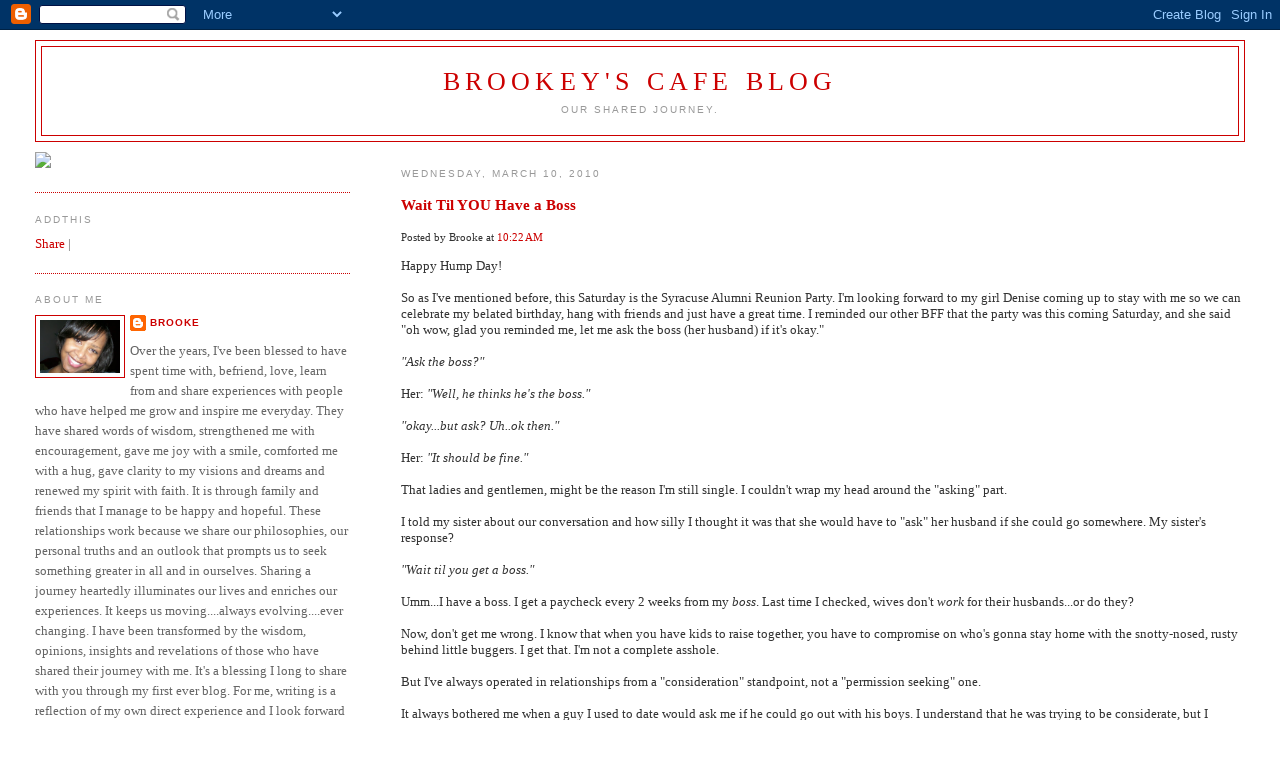

--- FILE ---
content_type: text/html; charset=UTF-8
request_url: https://brookeybabysblogspot.blogspot.com/2010/03/wait-til-you-have-boss.html?showComment=1268252691992
body_size: 23103
content:
<!DOCTYPE html>
<html dir='ltr' xmlns='http://www.w3.org/1999/xhtml' xmlns:b='http://www.google.com/2005/gml/b' xmlns:data='http://www.google.com/2005/gml/data' xmlns:expr='http://www.google.com/2005/gml/expr'>
<head>
<link href='https://www.blogger.com/static/v1/widgets/2944754296-widget_css_bundle.css' rel='stylesheet' type='text/css'/>
<meta content='text/html; charset=UTF-8' http-equiv='Content-Type'/>
<meta content='blogger' name='generator'/>
<link href='https://brookeybabysblogspot.blogspot.com/favicon.ico' rel='icon' type='image/x-icon'/>
<link href='http://brookeybabysblogspot.blogspot.com/2010/03/wait-til-you-have-boss.html' rel='canonical'/>
<link rel="alternate" type="application/atom+xml" title="Brookey&#39;s Cafe Blog - Atom" href="https://brookeybabysblogspot.blogspot.com/feeds/posts/default" />
<link rel="alternate" type="application/rss+xml" title="Brookey&#39;s Cafe Blog - RSS" href="https://brookeybabysblogspot.blogspot.com/feeds/posts/default?alt=rss" />
<link rel="service.post" type="application/atom+xml" title="Brookey&#39;s Cafe Blog - Atom" href="https://www.blogger.com/feeds/4984100112542285026/posts/default" />

<link rel="alternate" type="application/atom+xml" title="Brookey&#39;s Cafe Blog - Atom" href="https://brookeybabysblogspot.blogspot.com/feeds/1926950172072415779/comments/default" />
<!--Can't find substitution for tag [blog.ieCssRetrofitLinks]-->
<meta content='http://brookeybabysblogspot.blogspot.com/2010/03/wait-til-you-have-boss.html' property='og:url'/>
<meta content='Wait Til YOU Have a Boss' property='og:title'/>
<meta content='Happy Hump Day! So as I&#39;ve mentioned before, this Saturday is the Syracuse Alumni Reunion Party. I&#39;m looking forward to my girl Denise comin...' property='og:description'/>
<title>Brookey's Cafe Blog: Wait Til YOU Have a Boss</title>
<style id='page-skin-1' type='text/css'><!--
/*
-----------------------------------------------
Blogger Template Style
Name:     Minima Lefty Stretch
Date:     14 Jul 2006
----------------------------------------------- */
/* Use this with templates/template-twocol.html */
body {
background:#ffffff;
margin:0;
color:#333333;
font:x-small Georgia Serif;
font-size/* */:/**/small;
font-size: /**/small;
text-align: center;
}
a:link {
color:#cc0000;
text-decoration:none;
}
a:visited {
color:#999999;
text-decoration:none;
}
a:hover {
color:#000000;
text-decoration:underline;
}
a img {
border-width:0;
}
/* Header
-----------------------------------------------
*/
#header-wrapper {
margin:0 2% 10px;
border:1px solid #cc0000;
}
#header-inner {
background-position: center;
margin-left: auto;
margin-right: auto;
}
#header {
margin: 5px;
border: 1px solid #cc0000;
text-align: center;
color:#cc0000;
}
#header h1 {
margin:5px 5px 0;
padding:15px 20px .25em;
line-height:1.2em;
text-transform:uppercase;
letter-spacing:.2em;
font: normal normal 200% Georgia, Serif;
}
#header a {
color:#cc0000;
text-decoration:none;
}
#header a:hover {
color:#cc0000;
}
#header .description {
margin:0 5px 5px;
padding:0 20px 15px;
text-transform:uppercase;
letter-spacing:.2em;
line-height: 1.4em;
font: normal normal 78% 'Trebuchet MS', Trebuchet, Arial, Verdana, Sans-serif;
color: #999999;
}
#header img {
margin-left: auto;
margin-right: auto;
}
/* Outer-Wrapper
----------------------------------------------- */
#outer-wrapper {
margin:0;
padding:10px;
text-align:left;
font: normal normal 100% Georgia, Serif;
}
#main-wrapper {
margin-right: 2%;
width: 67%;
float: right;
display: inline;       /* fix for doubling margin in IE */
word-wrap: break-word; /* fix for long text breaking sidebar float in IE */
overflow: hidden;      /* fix for long non-text content breaking IE sidebar float */
}
#sidebar-wrapper {
margin-left: 2%;
width: 25%;
float: left;
display: inline;       /* fix for doubling margin in IE */
word-wrap: break-word; /* fix for long text breaking sidebar float in IE */
overflow: hidden;      /* fix for long non-text content breaking IE sidebar float */
}
/* Headings
----------------------------------------------- */
h2 {
margin:1.5em 0 .75em;
font:normal normal 78% 'Trebuchet MS',Trebuchet,Arial,Verdana,Sans-serif;
line-height: 1.4em;
text-transform:uppercase;
letter-spacing:.2em;
color:#999999;
}
/* Posts
-----------------------------------------------
*/
h2.date-header {
margin:1.5em 0 .5em;
}
.post {
margin:.5em 0 1.5em;
border-bottom:1px dotted #cc0000;
padding-bottom:1.5em;
}
.post h3 {
margin:.25em 0 0;
padding:0 0 4px;
font-size:140%;
font-weight:normal;
line-height:1.4em;
color:#000000;
}
.post h3 a, .post h3 a:visited, .post h3 strong {
display:block;
text-decoration:none;
color:#000000;
font-weight:normal;
}
.post h3 strong, .post h3 a:hover {
color:#333333;
}
.post-body {
margin:0 0 .75em;
line-height:1.6em;
}
.post-body blockquote {
line-height:1.3em;
}
.post-footer {
margin: .75em 0;
color:#999999;
text-transform:uppercase;
letter-spacing:.1em;
font: normal normal 78% 'Trebuchet MS', Trebuchet, Arial, Verdana, Sans-serif;
line-height: 1.4em;
}
.comment-link {
margin-left:.6em;
}
.post img, table.tr-caption-container {
padding:4px;
border:1px solid #cc0000;
}
.tr-caption-container img {
border: none;
padding: 0;
}
.post blockquote {
margin:1em 20px;
}
.post blockquote p {
margin:.75em 0;
}
/* Comments
----------------------------------------------- */
#comments h4 {
margin:1em 0;
font-weight: bold;
line-height: 1.4em;
text-transform:uppercase;
letter-spacing:.2em;
color: #999999;
}
#comments-block {
margin:1em 0 1.5em;
line-height:1.6em;
}
#comments-block .comment-author {
margin:.5em 0;
}
#comments-block .comment-body {
margin:.25em 0 0;
}
#comments-block .comment-footer {
margin:-.25em 0 2em;
line-height: 1.4em;
text-transform:uppercase;
letter-spacing:.1em;
}
#comments-block .comment-body p {
margin:0 0 .75em;
}
.deleted-comment {
font-style:italic;
color:gray;
}
.feed-links {
clear: both;
line-height: 2.5em;
}
#blog-pager-newer-link {
float: left;
}
#blog-pager-older-link {
float: right;
}
#blog-pager {
text-align: center;
}
/* Sidebar Content
----------------------------------------------- */
.sidebar {
color: #666666;
line-height: 1.5em;
}
.sidebar ul {
list-style:none;
margin:0 0 0;
padding:0 0 0;
}
.sidebar li {
margin:0;
padding-top:0;
padding-right:0;
padding-bottom:.25em;
padding-left:15px;
text-indent:-15px;
line-height:1.5em;
}
.sidebar .widget, .main .widget {
border-bottom:1px dotted #cc0000;
margin:0 0 1.5em;
padding:0 0 1.5em;
}
.main .Blog {
border-bottom-width: 0;
}
/* Profile
----------------------------------------------- */
.profile-img {
float: left;
margin-top: 0;
margin-right: 5px;
margin-bottom: 5px;
margin-left: 0;
padding: 4px;
border: 1px solid #cc0000;
}
.profile-data {
margin:0;
text-transform:uppercase;
letter-spacing:.1em;
font: normal normal 78% 'Trebuchet MS', Trebuchet, Arial, Verdana, Sans-serif;
color: #999999;
font-weight: bold;
line-height: 1.6em;
}
.profile-datablock {
margin:.5em 0 .5em;
}
.profile-textblock {
margin: 0.5em 0;
line-height: 1.6em;
}
.profile-link {
font: normal normal 78% 'Trebuchet MS', Trebuchet, Arial, Verdana, Sans-serif;
text-transform: uppercase;
letter-spacing: .1em;
}
/* Footer
----------------------------------------------- */
#footer {
width:660px;
clear:both;
margin:0 auto;
padding-top:15px;
line-height: 1.6em;
text-transform:uppercase;
letter-spacing:.1em;
text-align: center;
}

--></style>
<link href='https://www.blogger.com/dyn-css/authorization.css?targetBlogID=4984100112542285026&amp;zx=a0602fa6-9183-4f32-9966-81d83ff574c6' media='none' onload='if(media!=&#39;all&#39;)media=&#39;all&#39;' rel='stylesheet'/><noscript><link href='https://www.blogger.com/dyn-css/authorization.css?targetBlogID=4984100112542285026&amp;zx=a0602fa6-9183-4f32-9966-81d83ff574c6' rel='stylesheet'/></noscript>
<meta name='google-adsense-platform-account' content='ca-host-pub-1556223355139109'/>
<meta name='google-adsense-platform-domain' content='blogspot.com'/>

<!-- data-ad-client=ca-pub-0456858934485476 -->

</head>
<script type='text/javascript'>
var gaJsHost = (("https:" == document.location.protocol) ? "https://ssl." : "http://www.");
document.write(unescape("%3Cscript src='" + gaJsHost + "google-analytics.com/ga.js' type='text/javascript'%3E%3C/script%3E"));
</script>
<script type='text/javascript'>
try {
var pageTracker = _gat._getTracker("UA-6658882-2");
pageTracker._trackPageview();
} catch(err) {}</script>
<script src="//track.mybloglog.com/js/jsserv.php?mblID=2008121112402114" type="text/javascript"></script><body>
<div class='navbar section' id='navbar'><div class='widget Navbar' data-version='1' id='Navbar1'><script type="text/javascript">
    function setAttributeOnload(object, attribute, val) {
      if(window.addEventListener) {
        window.addEventListener('load',
          function(){ object[attribute] = val; }, false);
      } else {
        window.attachEvent('onload', function(){ object[attribute] = val; });
      }
    }
  </script>
<div id="navbar-iframe-container"></div>
<script type="text/javascript" src="https://apis.google.com/js/platform.js"></script>
<script type="text/javascript">
      gapi.load("gapi.iframes:gapi.iframes.style.bubble", function() {
        if (gapi.iframes && gapi.iframes.getContext) {
          gapi.iframes.getContext().openChild({
              url: 'https://www.blogger.com/navbar/4984100112542285026?po\x3d1926950172072415779\x26origin\x3dhttps://brookeybabysblogspot.blogspot.com',
              where: document.getElementById("navbar-iframe-container"),
              id: "navbar-iframe"
          });
        }
      });
    </script><script type="text/javascript">
(function() {
var script = document.createElement('script');
script.type = 'text/javascript';
script.src = '//pagead2.googlesyndication.com/pagead/js/google_top_exp.js';
var head = document.getElementsByTagName('head')[0];
if (head) {
head.appendChild(script);
}})();
</script>
</div></div>
<div id='outer-wrapper'><div id='wrap2'>
<!-- skip links for text browsers -->
<span id='skiplinks' style='display:none;'>
<a href='#main'>skip to main </a> |
      <a href='#sidebar'>skip to sidebar</a>
</span>
<div id='header-wrapper'>
<div class='header section' id='header'><div class='widget Header' data-version='1' id='Header1'>
<div id='header-inner'>
<div class='titlewrapper'>
<h1 class='title'>
<a href='https://brookeybabysblogspot.blogspot.com/'>
Brookey's Cafe Blog
</a>
</h1>
</div>
<div class='descriptionwrapper'>
<p class='description'><span>Our Shared Journey.</span></p>
</div>
</div>
</div></div>
</div>
<div id='content-wrapper'>
<div id='crosscol-wrapper' style='text-align:center'>
<div class='crosscol no-items section' id='crosscol'></div>
</div>
<div id='main-wrapper'>
<div class='main section' id='main'><div class='widget Blog' data-version='1' id='Blog1'>
<div class='blog-posts hfeed'>
<!--Can't find substitution for tag [adStart]-->
<h2 class='date-header'>Wednesday, March 10, 2010</h2>
<div class='item entry'>
<div class='itemhead'>
<a name='1926950172072415779'></a>
<h3>
<a href='https://brookeybabysblogspot.blogspot.com/2010/03/wait-til-you-have-boss.html'>Wait Til YOU Have a Boss</a>
</h3>
<small class='metadata'>
<span class='chronodata'>
Posted by
Brooke
at
<a class='timestamp-link' href='https://brookeybabysblogspot.blogspot.com/2010/03/wait-til-you-have-boss.html' title='permanent link'>10:22&#8239;AM</a>
</span>
</small>
</div>
<div class='itemtext'>
<p>Happy Hump Day!<br /><br />So as I've mentioned before, this Saturday is the Syracuse Alumni Reunion Party. I'm looking forward to my girl Denise coming up to stay with me so we can celebrate my belated birthday, hang with friends and just have a great time. I reminded our other BFF that the party was this coming Saturday, and she said "oh wow, glad you reminded me, let me ask the boss (her husband) if it's okay."<br /><br /><em>"Ask the boss?"</em><br /><br />Her: <em>"Well, he thinks he's the boss."</em><br /><br /><em>"okay...but ask? Uh..ok then."</em><br /><br />Her: <em>"It should be fine."</em><br /><br />That ladies and gentlemen, might be the reason I'm still single. I couldn't wrap my head around the "asking" part.<br /><br />I told my sister about our conversation and how silly I thought it was that she would have to "ask" her husband if she could go somewhere. My sister's response?<br /><br /><em>"Wait til you get a boss."</em><br /><br />Umm...I have a boss. I get a paycheck every 2 weeks from my <em>boss</em>. Last time I checked, wives don't <em>work</em> for their husbands...or do they?<br /><br />Now, don't get me wrong. I know that when you have kids to raise together, you have to compromise on who's gonna stay home with the snotty-nosed, rusty behind little buggers. I get that. I'm not a complete asshole.<br /><br />But I've always operated in relationships from a "consideration" standpoint, not a "permission seeking" one. <br /><br />It always bothered me when a guy I used to date would ask me if he could go out with his boys. I understand that he was trying to be considerate, but I always felt like his mother. I'd look at him like "you's a grown ass man, GO!" And he always seemed so grateful, like I had just given him an allowance or something. It was odd to me.<br /><br />But when it was my turn to "ask" - I wouldn't. I'd say, "This weekend my friends are having a get together, would you like to go with me?" If he said no, then I'd say "Well, I'd like to go. How would you feel if I went alone?" To me, that's different than asking permission. Asking how someone <em>feels</em> about your decision isn't the same to me as asking if you're <em>allowed</em>.<br /><br />I know some of you are saying it's semantics. Asking, &#8220;Honey, is it OK if I...(fill in the blank)?&#8221; Or, &#8220;Can I...(fill in the blank)?&#8221; may sound the same to most of you as "How do you feel about me doing...?" <br /><br />But for me, always being the one asking for permission makes you the child in the relationship, not a mutually respected adult. Asking questions that can elicit a "Yes" or "No" means that just because you don't want me out shaking my groove thang with my girls, I gotta sit home and sulk cuz I'm mad King Hercules won't let me go out. And eventually, I'll resent you for it. That's not how a relationship works...in my humble, single opinion.<br /><br />I guess I've always viewed marriage as a partnerships of equals who collaborate. Well differentiated couples approach each other as adults, and respect each others' separate desires, requests, thoughts, feelings and needs. As collaborators, decisions and plans are made together, and collaborative adults live by consideration...not permission seeking.<br /><br />"Honey, can I..." should be, &#8220;Honey, I want/would like/have begun planning (fill in the blank) and, want to know how that works for you. Any thoughts or feelings about that?&#8221; If he objects to you going out because that means he has to be left alone with his own demon spawn, then you can talk about that. But at least you won't feel like some kid asking Daddy if you can go to the playground. I'm not saying be a defiant bitch who walks around telling your man what you fittin' to do, but you're not a child either, and two adults should be able to co-exist without one being the "boss."<br /><br />There should be no Adult/Child dynamic, no Boss/Employee nonsense going on. When you always have to ask, there's the binary response &#8220;yes&#8217; or &#8220;no,&#8221;...followed by a fight, or go-along-to-get-along silence - which we all know might get you cut in your sleep if you're not careful. There has to be room for negotiation and compromise.<br /><br />Maybe my friend didn't really have to "ask" and that was just the word she used. I can picture her saying something like, &#8220;I really want to go to the party with Brooke and I know it&#8217;s last minute, and I also realize that means you would have to watch the kids. I really need a break. How would you feel about that?"<br /><br />And I'm sure her husband will tell her to go and have a good time.<br /><br />I guess it was just the "asking" part that caught my self sufficient self off guard. When you've been single as long as I have, hearing an adult say that they have to ask another adult for permission to do something sounds totally foreign to me.<br /><br />I know in marriages or committed relationships, you give up the "I" for "we" in most cases. And I get that. But that doesn't mean you stop having individual interests outside of your relationship. Considering how, and/or what, your partner feels and thinks about what it is you want should be part of the day-to-day logistics of the relationship. But that consideration isn't about someone being the boss. It's about you having an equally important voice as well, where you are free to say what you want without fear. And where you won't have to stab a fool because he or she told you "no."<br /><br />I've never been in a relationship where asking for permission was the norm, and I don't plan on it. I know I might catch some heat for this post, but I'm curious to hear your thoughts on this. Maybe I'll learn a thing or two...since it seems like I'm a long way off from having a "boss." :-)<br /><br />-b</p>
<div style='clear: both;'></div>
</div>
<div class='itemhead'>
<p class='post-footer-line post-footer-line-1'>
<span class='post-backlinks post-comment-link'>
</span>
<span class='post-icons'>
<span class='item-control blog-admin pid-1993742508'>
<a href='https://www.blogger.com/post-edit.g?blogID=4984100112542285026&postID=1926950172072415779&from=pencil' title='Edit Post'>
<img alt="" class="icon-action" src="//www.blogger.com/img/icon18_edit_allbkg.gif">
</a>
</span>
</span>
</p>
<p class='post-footer-line post-footer-line-2'>
<span class='post-labels'>
</span>
</p>
<p class='post-footer-line post-footer-line-3'></p>
</div></div>
<div class='comments' id='comments'>
<a name='comments'></a>
<h4>
26
comments:
        
</h4>
<dl id='comments-block'>
<dt class='comment-author ' id='c8918195450626333808'>
<a name='c8918195450626333808'></a>
Annamaria
said...
</dt>
<dd class='comment-body'>
<p>FIRST BEOTCHES</p>
</dd>
<dd class='comment-footer'>
<span class='comment-timestamp'>
<a href='https://brookeybabysblogspot.blogspot.com/2010/03/wait-til-you-have-boss.html?showComment=1268237737136#c8918195450626333808' title='comment permalink'>
March 10, 2010 at 11:15&#8239;AM
</a>
<span class='item-control blog-admin pid-599703641'>
<a href='https://www.blogger.com/comment/delete/4984100112542285026/8918195450626333808' title='Delete Comment'>
<span class='delete-comment-icon'>&#160;</span>
</a>
</span>
</span>
</dd>
<dt class='comment-author ' id='c3510723335116558882'>
<a name='c3510723335116558882'></a>
Annamaria
said...
</dt>
<dd class='comment-body'>
<p>That&#39;s what happens when you are in a relationship...It&#39;s not about asking for permission because you are both adults it&#39;s about a mutual respect for your relationship &amp; the things you may have to do...If they have kids she may need to work out if he is able to spend time with the kids, they may have a previous engagement OR that may be a place for whatever reason he isn&#39;t comfortable with her going. When you decide to commit you have to take these things into consideration. It&#39;s VERY easy to make someone feel like they are being taken for granted or taken advantage of if you don&#39;t include them in your planning OR your decision making. When Powerz &amp; I decided to committ this was something we had to get used to &amp; now that Sophia is in the picture this is something we are adjusting to once again. And yes we&#39;ve had situations where I&#39;ve gotten mad at him or he&#39;s gotten mad at me because one of us has felt like the other one was taken for granted because the decision was made without running it by the other one. It&#39;s just a courtesy but it goes a long way &amp; says a lot about the level of respect you have for the other person. Relationships are a compromise but for the right person it won&#39;t feel like it &amp; it won&#39;t feel like your 15 and asking dad to go out...lol</p>
</dd>
<dd class='comment-footer'>
<span class='comment-timestamp'>
<a href='https://brookeybabysblogspot.blogspot.com/2010/03/wait-til-you-have-boss.html?showComment=1268238176143#c3510723335116558882' title='comment permalink'>
March 10, 2010 at 11:22&#8239;AM
</a>
<span class='item-control blog-admin pid-599703641'>
<a href='https://www.blogger.com/comment/delete/4984100112542285026/3510723335116558882' title='Delete Comment'>
<span class='delete-comment-icon'>&#160;</span>
</a>
</span>
</span>
</dd>
<dt class='comment-author ' id='c6059341593454826114'>
<a name='c6059341593454826114'></a>
<a href='https://www.blogger.com/profile/10528770883222243631' rel='nofollow'>E.Payne</a>
said...
</dt>
<dd class='comment-body'>
<p>I&#39;m inclined to agree with Annamaria and the word &quot;Boss&quot; is practically a joke. When as a married person you say &quot;boss&quot; everyone (well married folk anyway) know you&#39;re talking about your spouse (or your baby). It&#39;s pretty harmless.<br /><br />It becomes a problem when the &quot;Boss&quot; buys into the belief that he or she <i>really is</i> the boss, but most times no one really does.</p>
</dd>
<dd class='comment-footer'>
<span class='comment-timestamp'>
<a href='https://brookeybabysblogspot.blogspot.com/2010/03/wait-til-you-have-boss.html?showComment=1268238897707#c6059341593454826114' title='comment permalink'>
March 10, 2010 at 11:34&#8239;AM
</a>
<span class='item-control blog-admin pid-1268967821'>
<a href='https://www.blogger.com/comment/delete/4984100112542285026/6059341593454826114' title='Delete Comment'>
<span class='delete-comment-icon'>&#160;</span>
</a>
</span>
</span>
</dd>
<dt class='comment-author blog-author' id='c7912002689776259935'>
<a name='c7912002689776259935'></a>
<a href='https://www.blogger.com/profile/02584160320846679744' rel='nofollow'>Brooke</a>
said...
</dt>
<dd class='comment-body'>
<p>I get that &quot;boss&quot; was the joke, I got that. But I guess I just feel like I always hear them asking their husbands (my sister included) if they can do something, but I never hear the husbands asking the wives if THEY can do something. It seems a bit one-sided. <br /><br />I wonder if it&#39;s because they&#39;re both stay at home wives and mothers. Does it change the dynamic when the woman is completely reliant on the man financially? I&#39;m curious.</p>
</dd>
<dd class='comment-footer'>
<span class='comment-timestamp'>
<a href='https://brookeybabysblogspot.blogspot.com/2010/03/wait-til-you-have-boss.html?showComment=1268239108422#c7912002689776259935' title='comment permalink'>
March 10, 2010 at 11:38&#8239;AM
</a>
<span class='item-control blog-admin pid-1993742508'>
<a href='https://www.blogger.com/comment/delete/4984100112542285026/7912002689776259935' title='Delete Comment'>
<span class='delete-comment-icon'>&#160;</span>
</a>
</span>
</span>
</dd>
<dt class='comment-author ' id='c6089220609822646632'>
<a name='c6089220609822646632'></a>
Stef
said...
</dt>
<dd class='comment-body'>
<p>I agree with Brooke, maybe because I&#39;m single. But when I WAS in a relationship, I never asked for permission to do anything. I would run it by them to see how they felt, but they never made my decisions for me. I think Brooke is saying what you&#39;re saying Annamaria - it&#39;s just that she&#39;s not using the word &quot;ask.&quot; <br /><br />Everyone knows relationships require compromise and courtesy, and Brooke states that. But I think what she means are those couples where one IS clearly the boss and the other one just follows along to whatever the &quot;boss&quot; says. Including someone in your decision making so that they don&#39;t feel taken for granted isn&#39;t about asking for permission, it&#39;s about collaboration, like B said.</p>
</dd>
<dd class='comment-footer'>
<span class='comment-timestamp'>
<a href='https://brookeybabysblogspot.blogspot.com/2010/03/wait-til-you-have-boss.html?showComment=1268239258779#c6089220609822646632' title='comment permalink'>
March 10, 2010 at 11:40&#8239;AM
</a>
<span class='item-control blog-admin pid-599703641'>
<a href='https://www.blogger.com/comment/delete/4984100112542285026/6089220609822646632' title='Delete Comment'>
<span class='delete-comment-icon'>&#160;</span>
</a>
</span>
</span>
</dd>
<dt class='comment-author ' id='c8053911361274950217'>
<a name='c8053911361274950217'></a>
Jay
said...
</dt>
<dd class='comment-body'>
<p>Great post Brooke.<br /><br />And I agree. I don&#39;t want to feel like someone&#39;s Daddy when I&#39;m in a relationship. If she asks how I&#39;d feel about her going out with her friends or whatever, that&#39;s great. But she doesn&#39;t need to get permission from me. I respect her as an adult and an individual who I just happen to be in a relationship with. Including me in her planning is the consideration, not the &quot;asking.&quot;<br /><br />And let&#39;s face it, if a dude has a problem with his woman going out, that might speak to something deeper. Most women don&#39;t go to places they know their man won&#39;t like them going to because most women (that I know) don&#39;t like sleezy places either. If I&#39;m not comfortable with my woman going somewhere, she&#39;d have to be going into a war zone for me to object. Most likely my woman isn&#39;t going somewhere I wouldn&#39;t want her to be, and I trust her to make wise decisions about her safety and our relationship. <br /><br />Most men are just mad she&#39;s not taking him with her to the party. If that&#39;s the case, get a sitter and go together. If you&#39;re mad, then you&#39;re insecure in your relationship in other ways, and that&#39;s wack.</p>
</dd>
<dd class='comment-footer'>
<span class='comment-timestamp'>
<a href='https://brookeybabysblogspot.blogspot.com/2010/03/wait-til-you-have-boss.html?showComment=1268239606966#c8053911361274950217' title='comment permalink'>
March 10, 2010 at 11:46&#8239;AM
</a>
<span class='item-control blog-admin pid-599703641'>
<a href='https://www.blogger.com/comment/delete/4984100112542285026/8053911361274950217' title='Delete Comment'>
<span class='delete-comment-icon'>&#160;</span>
</a>
</span>
</span>
</dd>
<dt class='comment-author ' id='c7679640271520181213'>
<a name='c7679640271520181213'></a>
Annamaria
said...
</dt>
<dd class='comment-body'>
<p>It SHOULDN&#39;T be one sided &amp; if you are in a relationship where it is one sided than you may want to sit down with your spouse &amp; address that. Because that&#39;s when like I said the feelings of resentment &amp; being taken for granted come up... Both of you should mutually discuss when you make plans both with each other OR with your friends. <br />Sometimes men do take advantage of the stay at home mom most of the time without thinking or even realizing that the mom feels this way.... (CLEARING MY THROAT &amp; GIVING THE SIDE EYE) BUT it&#39;s the stay at home mom&#39;s job to make sure that she brings this to Dad&#39;s attention. Please note this should also be done in a mature way &amp; not done in a fit of frustration or rage...(giving myself the side eye...LOL)</p>
</dd>
<dd class='comment-footer'>
<span class='comment-timestamp'>
<a href='https://brookeybabysblogspot.blogspot.com/2010/03/wait-til-you-have-boss.html?showComment=1268240861114#c7679640271520181213' title='comment permalink'>
March 10, 2010 at 12:07&#8239;PM
</a>
<span class='item-control blog-admin pid-599703641'>
<a href='https://www.blogger.com/comment/delete/4984100112542285026/7679640271520181213' title='Delete Comment'>
<span class='delete-comment-icon'>&#160;</span>
</a>
</span>
</span>
</dd>
<dt class='comment-author blog-author' id='c3500317613706801306'>
<a name='c3500317613706801306'></a>
<a href='https://www.blogger.com/profile/02584160320846679744' rel='nofollow'>Brooke</a>
said...
</dt>
<dd class='comment-body'>
<p>LMAO!!<br /><br />Yeah, don&#39;t want any resentment building up with Annamaria, cuz her taser is always warmed up and ready to blast a fool! LOL!<br /><br />Maybe my brother-in-law never asks my sister for permission to do anything because he never goes anywhere. I think when one person is a home-body, then they just want the other person to be with them all the time. I get that. But once I asked my sister to come visit me for the weekend and she said she had to ask. I guess they should finish that sentence with &quot;ask...how he&#39;d feel about that.&quot; But he&#39;s told her no I don&#39;t want you to go and she&#39;ll stay home. I guess the selfish part of me is like &quot;huh? but I&#39;m your SISTER.&quot; :-) LOL!</p>
</dd>
<dd class='comment-footer'>
<span class='comment-timestamp'>
<a href='https://brookeybabysblogspot.blogspot.com/2010/03/wait-til-you-have-boss.html?showComment=1268241235784#c3500317613706801306' title='comment permalink'>
March 10, 2010 at 12:13&#8239;PM
</a>
<span class='item-control blog-admin pid-1993742508'>
<a href='https://www.blogger.com/comment/delete/4984100112542285026/3500317613706801306' title='Delete Comment'>
<span class='delete-comment-icon'>&#160;</span>
</a>
</span>
</span>
</dd>
<dt class='comment-author ' id='c3797327350895298307'>
<a name='c3797327350895298307'></a>
Stef
said...
</dt>
<dd class='comment-body'>
<p>He told her no? That&#39;s the bullshit. How can he tell her not to go visit her SISTER??<br /><br />Hell no.<br /><br />Guess that&#39;s why I&#39;m single too, cuz my ass would&#39;ve been on the next thing smokin! LOL!</p>
</dd>
<dd class='comment-footer'>
<span class='comment-timestamp'>
<a href='https://brookeybabysblogspot.blogspot.com/2010/03/wait-til-you-have-boss.html?showComment=1268241553619#c3797327350895298307' title='comment permalink'>
March 10, 2010 at 12:19&#8239;PM
</a>
<span class='item-control blog-admin pid-599703641'>
<a href='https://www.blogger.com/comment/delete/4984100112542285026/3797327350895298307' title='Delete Comment'>
<span class='delete-comment-icon'>&#160;</span>
</a>
</span>
</span>
</dd>
<dt class='comment-author ' id='c6882967537839790988'>
<a name='c6882967537839790988'></a>
Rameer The Circumstance
said...
</dt>
<dd class='comment-body'>
<p>Let me interject, as this seems to be a bit one-sided...<br /><br />Two of my closest boys on Earth are married. I have constantly joked with them when they need to ask their wives can they do something...and I know plenty of men who say they gotta &quot;ask the warden/boss/queen&quot;. Heard it my entire life. So don&#39;t think it&#39;s only women who ask...there&#39;s a centuries old joke about men saying they&#39;re the boss, but women actually BEING the boss. <br /><br />And, if I&#39;m being completely blunt and honest here (as I always AM) - when it&#39;s one-sided, it usually comes down to this: men with money, power and prestige are typically the boss in a one-sided relationship. But the average man, as much as he may put on, knows and will admit to his closest peoples that THE WIFE is *really* the boss. Cuz she can divorce and get half or more of everything; take the kids, withhold the nana, not cook, be miserable and in turn cause HIM to be miserable, etc.<br /><br />Most married men&#39;s retort to single men who bag on them for having to check with/answer to their wives is &quot;YOU don&#39;t have to live with her if I just do whatever and make her unhappy...cuz that means I&#39;M going to be made unhappy if SHE&#39;S made to be unhappy&quot;. <br /><br />Just sayin&#39;.</p>
</dd>
<dd class='comment-footer'>
<span class='comment-timestamp'>
<a href='https://brookeybabysblogspot.blogspot.com/2010/03/wait-til-you-have-boss.html?showComment=1268243289696#c6882967537839790988' title='comment permalink'>
March 10, 2010 at 12:48&#8239;PM
</a>
<span class='item-control blog-admin pid-599703641'>
<a href='https://www.blogger.com/comment/delete/4984100112542285026/6882967537839790988' title='Delete Comment'>
<span class='delete-comment-icon'>&#160;</span>
</a>
</span>
</span>
</dd>
<dt class='comment-author ' id='c123523567492058272'>
<a name='c123523567492058272'></a>
Ms Nay
said...
</dt>
<dd class='comment-body'>
<p>I don&#39;t think it is so much asking as it is finding out what the other person has planned.  In my marriage we start off with &#8220;Do we have anything planned for...?&quot;  This way we don&#39;t make plans that will interfere with our responsibilities to our family.  I think the term &#39;boss&#39; is used (loosely) because you are accountable to someone else besides yourselves.  I agree that I do not want a grown man asking me if he can go out but I do want him to be considerate of his family.  I think it is completely inappropriate for you to be getting dressed and as a side note let me know that you are going to hang out with Peanut and Dem.</p>
</dd>
<dd class='comment-footer'>
<span class='comment-timestamp'>
<a href='https://brookeybabysblogspot.blogspot.com/2010/03/wait-til-you-have-boss.html?showComment=1268243703178#c123523567492058272' title='comment permalink'>
March 10, 2010 at 12:55&#8239;PM
</a>
<span class='item-control blog-admin pid-599703641'>
<a href='https://www.blogger.com/comment/delete/4984100112542285026/123523567492058272' title='Delete Comment'>
<span class='delete-comment-icon'>&#160;</span>
</a>
</span>
</span>
</dd>
<dt class='comment-author blog-author' id='c7793177259085839243'>
<a name='c7793177259085839243'></a>
<a href='https://www.blogger.com/profile/02584160320846679744' rel='nofollow'>Brooke</a>
said...
</dt>
<dd class='comment-body'>
<p>I&#39;m curious how many women actually believe they&#39;re &quot;really&quot; the boss? Is that true?<br /><br />I&#39;m simply asking as a single person. I&#39;ve been in committed relationships, but never lived with anyone...so I guess I never had to consider my man as much as the live-in boo does :) <br /><br />I totally understand consideration, and my blog isn&#39;t about being inconsiderate. But I know more women than not who literally will stay home if their man tells them they can&#39;t go anywhere, for no other reason other than I just don&#39;t want you to. It has nothing to do with childcare, prior engagements or anything like that. It&#39;s simply that they don&#39;t want them to go, and they stay home! That baffles me!<br /><br />And Rameer, you&#39;re right - I know men who ask just because they don&#39;t wanna hear their woman&#39;s mouth. But that has to wear on your sanity as a grown ass man. If my man said to me, &quot;Hey honey, I&#39;m going out with the boys tonight, are you okay with that?&quot; I&#39;d be like &quot;go ahead.&quot; But if he came to me like &quot;Can I go out with my friends?&quot;, I&#39;d look at him like he was crazy. Again, I just look at it as consideration, not permission.</p>
</dd>
<dd class='comment-footer'>
<span class='comment-timestamp'>
<a href='https://brookeybabysblogspot.blogspot.com/2010/03/wait-til-you-have-boss.html?showComment=1268244376881#c7793177259085839243' title='comment permalink'>
March 10, 2010 at 1:06&#8239;PM
</a>
<span class='item-control blog-admin pid-1993742508'>
<a href='https://www.blogger.com/comment/delete/4984100112542285026/7793177259085839243' title='Delete Comment'>
<span class='delete-comment-icon'>&#160;</span>
</a>
</span>
</span>
</dd>
<dt class='comment-author blog-author' id='c6316445864917647770'>
<a name='c6316445864917647770'></a>
<a href='https://www.blogger.com/profile/02584160320846679744' rel='nofollow'>Brooke</a>
said...
</dt>
<dd class='comment-body'>
<p>And welcome Ms. Nay! Let&#39;s see what Geeque has to say :) LOL!</p>
</dd>
<dd class='comment-footer'>
<span class='comment-timestamp'>
<a href='https://brookeybabysblogspot.blogspot.com/2010/03/wait-til-you-have-boss.html?showComment=1268244404779#c6316445864917647770' title='comment permalink'>
March 10, 2010 at 1:06&#8239;PM
</a>
<span class='item-control blog-admin pid-1993742508'>
<a href='https://www.blogger.com/comment/delete/4984100112542285026/6316445864917647770' title='Delete Comment'>
<span class='delete-comment-icon'>&#160;</span>
</a>
</span>
</span>
</dd>
<dt class='comment-author ' id='c7631856838133168587'>
<a name='c7631856838133168587'></a>
Annamaria
said...
</dt>
<dd class='comment-body'>
<p>Geeque better not say nothing if he knows what&#39;s good for him..... Neither should Powerz or risk getting a taser to the colon!!!! LMAO Just kidding...maybe<br /><br />I don&#39;t think anyone is the &quot;boss&quot; Men aren&#39;t and neither are women...Each have their roles but there should always be a mutual understanding &amp; respect towards each other.</p>
</dd>
<dd class='comment-footer'>
<span class='comment-timestamp'>
<a href='https://brookeybabysblogspot.blogspot.com/2010/03/wait-til-you-have-boss.html?showComment=1268248865141#c7631856838133168587' title='comment permalink'>
March 10, 2010 at 2:21&#8239;PM
</a>
<span class='item-control blog-admin pid-599703641'>
<a href='https://www.blogger.com/comment/delete/4984100112542285026/7631856838133168587' title='Delete Comment'>
<span class='delete-comment-icon'>&#160;</span>
</a>
</span>
</span>
</dd>
<dt class='comment-author ' id='c5375961686538085173'>
<a name='c5375961686538085173'></a>
<a href='https://www.blogger.com/profile/09485806776624523957' rel='nofollow'>THATgirl</a>
said...
</dt>
<dd class='comment-body'>
<p>Back when I was 22, the guy I was was seeing was 26.  My best friend had just finished college, so we were hanging out alot.  One day I told him I was going out, and he was like, &quot;Damn--you not even gonna ask?&quot;  I gave him the most confused look ever, and was like &quot;Oh...u wanna go?&quot;  He was like nah, you didn&#39;t ask me if you could go.  I was bewildered...literally..like, wheredeydodatat?  I still live with my parents, and I didn&#39;t ask my daddy to come to your house--so why am I gonna ask YOU if I can leave it?!  I&#39;m sure it&#39;s different for married people...but that&#39;s gonna be a tough pill for me to swallow when I get to that point with someone.</p>
</dd>
<dd class='comment-footer'>
<span class='comment-timestamp'>
<a href='https://brookeybabysblogspot.blogspot.com/2010/03/wait-til-you-have-boss.html?showComment=1268252691992#c5375961686538085173' title='comment permalink'>
March 10, 2010 at 3:24&#8239;PM
</a>
<span class='item-control blog-admin pid-339681810'>
<a href='https://www.blogger.com/comment/delete/4984100112542285026/5375961686538085173' title='Delete Comment'>
<span class='delete-comment-icon'>&#160;</span>
</a>
</span>
</span>
</dd>
<dt class='comment-author blog-author' id='c1693594837461644158'>
<a name='c1693594837461644158'></a>
<a href='https://www.blogger.com/profile/02584160320846679744' rel='nofollow'>Brooke</a>
said...
</dt>
<dd class='comment-body'>
<p>LOL! Thatgirl,<br /><br />I totally agree! I&#39;m the same way. I can&#39;t imagine fixing my mouth to ask another adult if I can do something. How they feel about it? Yes. But &quot;can I?&quot; - nope. That boggles my mind.</p>
</dd>
<dd class='comment-footer'>
<span class='comment-timestamp'>
<a href='https://brookeybabysblogspot.blogspot.com/2010/03/wait-til-you-have-boss.html?showComment=1268252978777#c1693594837461644158' title='comment permalink'>
March 10, 2010 at 3:29&#8239;PM
</a>
<span class='item-control blog-admin pid-1993742508'>
<a href='https://www.blogger.com/comment/delete/4984100112542285026/1693594837461644158' title='Delete Comment'>
<span class='delete-comment-icon'>&#160;</span>
</a>
</span>
</span>
</dd>
<dt class='comment-author ' id='c736859582505357443'>
<a name='c736859582505357443'></a>
Annamaria
said...
</dt>
<dd class='comment-body'>
<p>I lived by myself from when I was 20 to when I moved in with Powerz a few years ago. Yes it takes some getting used to when you have to take someone else into consideration.... BUT would you rather loose something good cause they felt you were being inconsiderate? Or you made them feel like they were being taken for granted... Like I said when it&#39;s the right person.. It&#39;s gonna come naturally (or at least it should) the same way a lot of other things will &amp; should come naturally...</p>
</dd>
<dd class='comment-footer'>
<span class='comment-timestamp'>
<a href='https://brookeybabysblogspot.blogspot.com/2010/03/wait-til-you-have-boss.html?showComment=1268253122461#c736859582505357443' title='comment permalink'>
March 10, 2010 at 3:32&#8239;PM
</a>
<span class='item-control blog-admin pid-599703641'>
<a href='https://www.blogger.com/comment/delete/4984100112542285026/736859582505357443' title='Delete Comment'>
<span class='delete-comment-icon'>&#160;</span>
</a>
</span>
</span>
</dd>
<dt class='comment-author ' id='c4603114076017768401'>
<a name='c4603114076017768401'></a>
Annamaria
said...
</dt>
<dd class='comment-body'>
<p>Also you aren&#39;t asking for permission.... You are asking how they feel about it. You aren&#39;t saying honey can I go??? You are asking honey do we have plans? Did you wanna do something? Mind if I go? Can you stay with the kids??? If not ACS will be knocking at yo door cause both of you are out having a good old time &amp; your snot nose rugrat (Brooke&#39;s words..lol) is home alone tearing the house apart!</p>
</dd>
<dd class='comment-footer'>
<span class='comment-timestamp'>
<a href='https://brookeybabysblogspot.blogspot.com/2010/03/wait-til-you-have-boss.html?showComment=1268253265221#c4603114076017768401' title='comment permalink'>
March 10, 2010 at 3:34&#8239;PM
</a>
<span class='item-control blog-admin pid-599703641'>
<a href='https://www.blogger.com/comment/delete/4984100112542285026/4603114076017768401' title='Delete Comment'>
<span class='delete-comment-icon'>&#160;</span>
</a>
</span>
</span>
</dd>
<dt class='comment-author ' id='c3234171419875038580'>
<a name='c3234171419875038580'></a>
<a href='https://www.blogger.com/profile/15121073476554198739' rel='nofollow'>DMoe</a>
said...
</dt>
<dd class='comment-body'>
<p>I think this is more a matter of courtesy. I agree with B on the whole &quot;can I?&quot; thing. There&#39;s a difference in compromising in a relationship, as opposed to just &quot;doin&#39; whatever&quot;...I&#39;ve been there, and its essentially common courtesy when there are other factors involved. <br /><br />I&#39;ve seen/know a bunch of dudes who say things to their girl/wife/gf on the &quot;Can I&quot; tip and it always baffles me, because we all should be allowed to enjoy life within the parameters of respect and courtesy to those we are in a partnership with. Any kind. <br /><br />Dmoe</p>
</dd>
<dd class='comment-footer'>
<span class='comment-timestamp'>
<a href='https://brookeybabysblogspot.blogspot.com/2010/03/wait-til-you-have-boss.html?showComment=1268253466864#c3234171419875038580' title='comment permalink'>
March 10, 2010 at 3:37&#8239;PM
</a>
<span class='item-control blog-admin pid-252566509'>
<a href='https://www.blogger.com/comment/delete/4984100112542285026/3234171419875038580' title='Delete Comment'>
<span class='delete-comment-icon'>&#160;</span>
</a>
</span>
</span>
</dd>
<dt class='comment-author blog-author' id='c9169714287407326093'>
<a name='c9169714287407326093'></a>
<a href='https://www.blogger.com/profile/02584160320846679744' rel='nofollow'>Brooke</a>
said...
</dt>
<dd class='comment-body'>
<p>I don&#39;t think I&#39;ve ever NOT been courteous in my relationships. Again, this isn&#39;t about being rude. It&#39;s about considerations, which is different than permission. Of course I&#39;d want someone to take my feelings to heart, but ask me about my feelings, not for permission.<br /><br />I feel like grownups can DO whatever they want. I don&#39;t have to grant you anything. I agree with the whole &quot;do we have plans&quot; or &quot;are you busy this night because I want to&quot; conversation. That makes perfect sense to me, and that&#39;s not what I&#39;m referring to in the blog. I&#39;m talking about men and women who have to ASK if they can do something, something that requires a &quot;yes&quot; or a &quot;no&quot; - not a conversation. I&#39;m all for having the conversation - but not for asking for permission to do ANYthing.</p>
</dd>
<dd class='comment-footer'>
<span class='comment-timestamp'>
<a href='https://brookeybabysblogspot.blogspot.com/2010/03/wait-til-you-have-boss.html?showComment=1268254024058#c9169714287407326093' title='comment permalink'>
March 10, 2010 at 3:47&#8239;PM
</a>
<span class='item-control blog-admin pid-1993742508'>
<a href='https://www.blogger.com/comment/delete/4984100112542285026/9169714287407326093' title='Delete Comment'>
<span class='delete-comment-icon'>&#160;</span>
</a>
</span>
</span>
</dd>
<dt class='comment-author ' id='c2329004687921863850'>
<a name='c2329004687921863850'></a>
Jay
said...
</dt>
<dd class='comment-body'>
<p>I totally get what you&#39;re saying B, it&#39;s about consideration, and I think we&#39;re all agreeing here.<br /><br />Is there anyone on this blog who actually &quot;ASKS&quot; for permission to do something? Let&#39;s see who&#39;s brave enough to admit it :)</p>
</dd>
<dd class='comment-footer'>
<span class='comment-timestamp'>
<a href='https://brookeybabysblogspot.blogspot.com/2010/03/wait-til-you-have-boss.html?showComment=1268254146493#c2329004687921863850' title='comment permalink'>
March 10, 2010 at 3:49&#8239;PM
</a>
<span class='item-control blog-admin pid-599703641'>
<a href='https://www.blogger.com/comment/delete/4984100112542285026/2329004687921863850' title='Delete Comment'>
<span class='delete-comment-icon'>&#160;</span>
</a>
</span>
</span>
</dd>
<dt class='comment-author ' id='c6113652514707148649'>
<a name='c6113652514707148649'></a>
Annamaria
said...
</dt>
<dd class='comment-body'>
<p>I don&#39;t but would any really say no to a woman with a taser???? LMAO<br /><br />I&#39;d be like can I go here??? I dare you to say no!!!!! LMAO</p>
</dd>
<dd class='comment-footer'>
<span class='comment-timestamp'>
<a href='https://brookeybabysblogspot.blogspot.com/2010/03/wait-til-you-have-boss.html?showComment=1268257092168#c6113652514707148649' title='comment permalink'>
March 10, 2010 at 4:38&#8239;PM
</a>
<span class='item-control blog-admin pid-599703641'>
<a href='https://www.blogger.com/comment/delete/4984100112542285026/6113652514707148649' title='Delete Comment'>
<span class='delete-comment-icon'>&#160;</span>
</a>
</span>
</span>
</dd>
<dt class='comment-author ' id='c4951485955524080183'>
<a name='c4951485955524080183'></a>
<a href='https://www.blogger.com/profile/09485806776624523957' rel='nofollow'>THATgirl</a>
said...
</dt>
<dd class='comment-body'>
<p>I grew up in a home with two very independent parents.  It was more like, &quot;Baby I&#39;m going to so and so&#39;s house, or the bar down the street&quot;, as opposed to,&quot;I think I&#39;m gonna go to so and so&#39;s house or to the bar down the street...well...I was thinkin about going...is that cool with you?&quot;  I guess that&#39;s why I am the way I am.  I was in my 20&#39;s before I heard of the notion of being so &quot;considerate&quot; as to ask someone if they minded you going somewhere lol.</p>
</dd>
<dd class='comment-footer'>
<span class='comment-timestamp'>
<a href='https://brookeybabysblogspot.blogspot.com/2010/03/wait-til-you-have-boss.html?showComment=1268257698396#c4951485955524080183' title='comment permalink'>
March 10, 2010 at 4:48&#8239;PM
</a>
<span class='item-control blog-admin pid-339681810'>
<a href='https://www.blogger.com/comment/delete/4984100112542285026/4951485955524080183' title='Delete Comment'>
<span class='delete-comment-icon'>&#160;</span>
</a>
</span>
</span>
</dd>
<dt class='comment-author blog-author' id='c3089919468322385988'>
<a name='c3089919468322385988'></a>
<a href='https://www.blogger.com/profile/02584160320846679744' rel='nofollow'>Brooke</a>
said...
</dt>
<dd class='comment-body'>
<p>I grew up that way too Thatgirl, so I guess that&#39;s why it surprises me, even to see my sister &quot;ask.&quot; But I know she does it cuz deep down she knows her husband really wants to go with us! LOL!<br /><br />But he worships the ground she walks on, and there&#39;s nothing one-sided going on with them. And she&#39;s happily married, so she&#39;s doing SOMETHING right...I&#39;m taking notes :)</p>
</dd>
<dd class='comment-footer'>
<span class='comment-timestamp'>
<a href='https://brookeybabysblogspot.blogspot.com/2010/03/wait-til-you-have-boss.html?showComment=1268264447218#c3089919468322385988' title='comment permalink'>
March 10, 2010 at 6:40&#8239;PM
</a>
<span class='item-control blog-admin pid-1993742508'>
<a href='https://www.blogger.com/comment/delete/4984100112542285026/3089919468322385988' title='Delete Comment'>
<span class='delete-comment-icon'>&#160;</span>
</a>
</span>
</span>
</dd>
<dt class='comment-author ' id='c7795973200419275762'>
<a name='c7795973200419275762'></a>
<a href='https://www.blogger.com/profile/09803104040072735135' rel='nofollow'>phillygrl</a>
said...
</dt>
<dd class='comment-body'>
<p>Im just reading this tonight &amp; my grandmother &amp; I were talking abt something last night that is along the lines of GROWN people doing what they want to do..We have these kind of convos a lot b/c as she says &quot;in her old age&quot; she must be out of touch.<br />Just two things i&#39;ll bring up.  I know this post isn&#39;t abt relationships...but was on my mind...<br /><br />1. She says Why should people wh obuy or sell fake pocketbooks be comitting a crime. They are both grown..If I know Im getting a fake Louis Vuitton or Gucci/Prada, etc. &amp; the person selling it isn&#39;t claiming for it to be real, what&#39;s the harm? I told her it&#39;s illegal b/c the desire is there for the simple fact that the good or service is a luxury item that people want.  You don&#39;t see these vendors selling fake KEDS pocketbooks, or fake Members only jacket...simple supply &amp; demand..She says she doesn&#39;t understand( says that to almost anything she doesn&#39;t agree with &amp; blames it on old age, I think she&#39;s between 78-82.  My grandpop is 82, &amp; she&#39;s a few years younger. <br /><br />2. Why should a GROWN person not be permitted to smoke.  If he/she knows their killing themsleves, so be it, they are grown let them do what they want. If they want to smoke after a meal in a restaurant, let them, Or in a bar w/ a drink, let them They are grown it&#39;s their money, their body. I&#39;m like Grandmom, 2nd hand smoke is offensive &amp; dangerous health wise to others.  She&#39;s like well that&#39;s not scientifically proven, Im like Yes it is, she&#39;s like well I haven&#39;t heard it &amp; I don&#39;t agree, no one KNOWS that. Im like just b/c you don&#39;t agree doesn&#39;t mean it&#39;s a fact..we go back &amp; forth..anyway, She&#39;s got problems with a lot of things, Just shring two issues while we were on topic of GROWN FOLKS:-)</p>
</dd>
<dd class='comment-footer'>
<span class='comment-timestamp'>
<a href='https://brookeybabysblogspot.blogspot.com/2010/03/wait-til-you-have-boss.html?showComment=1268271715694#c7795973200419275762' title='comment permalink'>
March 10, 2010 at 8:41&#8239;PM
</a>
<span class='item-control blog-admin pid-678228595'>
<a href='https://www.blogger.com/comment/delete/4984100112542285026/7795973200419275762' title='Delete Comment'>
<span class='delete-comment-icon'>&#160;</span>
</a>
</span>
</span>
</dd>
<dt class='comment-author blog-author' id='c7275081680562512542'>
<a name='c7275081680562512542'></a>
<a href='https://www.blogger.com/profile/02584160320846679744' rel='nofollow'>Brooke</a>
said...
</dt>
<dd class='comment-body'>
<p>Your grandmother sounds hilarious Karen! LOL!</p>
</dd>
<dd class='comment-footer'>
<span class='comment-timestamp'>
<a href='https://brookeybabysblogspot.blogspot.com/2010/03/wait-til-you-have-boss.html?showComment=1268321851361#c7275081680562512542' title='comment permalink'>
March 11, 2010 at 10:37&#8239;AM
</a>
<span class='item-control blog-admin pid-1993742508'>
<a href='https://www.blogger.com/comment/delete/4984100112542285026/7275081680562512542' title='Delete Comment'>
<span class='delete-comment-icon'>&#160;</span>
</a>
</span>
</span>
</dd>
</dl>
<p class='comment-footer'>
<a href='https://www.blogger.com/comment/fullpage/post/4984100112542285026/1926950172072415779' onclick=''>Post a Comment</a>
</p>
<div id='backlinks-container'>
<div id='Blog1_backlinks-container'>
</div>
</div>
</div>
<!--Can't find substitution for tag [adEnd]-->
</div>
<div class='blog-pager' id='blog-pager'>
<span id='blog-pager-newer-link'>
<a class='blog-pager-newer-link' href='https://brookeybabysblogspot.blogspot.com/2010/03/random-thoughts-thursday_10.html' id='Blog1_blog-pager-newer-link' title='Newer Post'>Newer Post</a>
</span>
<span id='blog-pager-older-link'>
<a class='blog-pager-older-link' href='https://brookeybabysblogspot.blogspot.com/2010/03/when-did-my-music-become-old-school.html' id='Blog1_blog-pager-older-link' title='Older Post'>Older Post</a>
</span>
<a class='home-link' href='https://brookeybabysblogspot.blogspot.com/'>Home</a>
</div>
<div class='clear'></div>
<div class='post-feeds'>
<div class='feed-links'>
				Subscribe to:
				
<a class='feed-link' href='https://brookeybabysblogspot.blogspot.com/feeds/1926950172072415779/comments/default' target='_blank' type='application/atom+xml'>Post Comments (Atom)</a>
</div>
</div>
</div><div class='widget HTML' data-version='1' id='HTML4'><script>
var linkwithin_site_id = 95875;
</script>
<script src="//www.linkwithin.com/widget.js"></script>
<a href="http://www.linkwithin.com/"><img alt="Related Posts with Thumbnails" style="border: 0" src="https://lh3.googleusercontent.com/blogger_img_proxy/AEn0k_ucor7pktLh6qVmK9LUe0B2otmaBqB1IRkWuIMcFMTQ43DV5j1Mlfy2JSasJ5o9PxdEjU0EKhRwY_qDLStFk8iUrqiKIlxe=s0-d"></a></div>
<div class='widget HTML' data-version='1' id='HTML1'>
<div class='widget-content'>
<!-- AddThis Button BEGIN -->
<div expr:addthis:url="data:post.url" class="addthis_toolbox addthis_default_style" expr:addthis:title="data:post.title"><a href="http://www.addthis.com/bookmark.php?v=250&amp;pub=brookeybaby73" class="addthis_button_compact">Share</a>
<span class="addthis_separator">|</span>
<a class="addthis_button_facebook"></a>
<a class="addthis_button_myspace"></a>
<a class="addthis_button_google"></a>
<a class="addthis_button_twitter"></a>
</div>
<script src="//s7.addthis.com/js/250/addthis_widget.js?pub=brookeybaby73" type="text/javascript"></script>
<!-- AddThis Button END -->
</div>
<div class='clear'></div>
</div><div class='widget HTML' data-version='1' id='HTML6'>
<div class='widget-content'>
<script type="text/javascript"><!--
google_ad_client = "pub-0456858934485476";
google_ad_host = "pub-1556223355139109";
/* 300x250, created 2/12/10 */
google_ad_slot = "8709863701";
google_ad_width = 300;
google_ad_height = 250;
//-->
</script>
<script type="text/javascript" src="//pagead2.googlesyndication.com/pagead/show_ads.js">
</script>
</div>
<div class='clear'></div>
</div></div>
</div>
<div id='sidebar-wrapper'>
<div class='sidebar section' id='sidebar'><div class='widget HTML' data-version='1' id='HTML5'>
<div class='widget-content'>
<a href="http://www.bloggersunite.org/event/bloggersunite-for-haiti"><img src="https://lh3.googleusercontent.com/blogger_img_proxy/AEn0k_uirwI_30bdYIPZZYgZQZTQIvlR67S7oa15d7zs90oLrys3JghP9E3Upr0vD27jDyQvMyA39nYgdvHfxk_i2g-KAg1GP-NZY47IXQf6hAhN0BCcV3mZT3hRvsAGne7JBKz3LSgW12_ZbXvL3KtS68zN7-1iCDiiV-30=s0-d"></a>
</div>
<div class='clear'></div>
</div><div class='widget HTML' data-version='1' id='HTML2'>
<h2 class='title'>AddThis</h2>
<div class='widget-content'>
<div><div class="addthis_toolbox addthis_default_style">
<a href="http://www.addthis.com/bookmark.php?v=250&amp;pub=brookeybaby73" class="addthis_button_compact">Share</a>
<span class="addthis_separator">|</span>
<a class="addthis_button_facebook"></a>
<a class="addthis_button_myspace"></a>
<a class="addthis_button_google"></a>
<a class="addthis_button_twitter"></a>
</div>
<script src="//s7.addthis.com/js/250/addthis_widget.js?pub=brookeybaby73" type="text/javascript"></script></div>
</div>
<div class='clear'></div>
</div><div class='widget Profile' data-version='1' id='Profile1'>
<h2>About Me</h2>
<div class='widget-content'>
<a href='https://www.blogger.com/profile/02584160320846679744'><img alt='My photo' class='profile-img' height='53' src='//blogger.googleusercontent.com/img/b/R29vZ2xl/AVvXsEjaSgiOfgtRhjex29MOTgLPxkIahCbb6z2L-fRA7FmW60Nx-PI0_paMMJ-YaK-Vib5V_64pR5Lp6_FYeIWR5QSi6rPX_Tf2xRnWwlmmT3YwIdFah9frbFcwwbeaVAsP0tE/s220/brooke.jpg' width='80'/></a>
<dl class='profile-datablock'>
<dt class='profile-data'>
<a class='profile-name-link g-profile' href='https://www.blogger.com/profile/02584160320846679744' rel='author' style='background-image: url(//www.blogger.com/img/logo-16.png);'>
Brooke
</a>
</dt>
<dd class='profile-textblock'>Over the years, I've been blessed to have spent time with, befriend, love, learn from and share experiences with people who have helped me grow and inspire me everyday. They have shared words of wisdom, strengthened me with encouragement, gave me joy with a smile, comforted me with a hug, gave clarity to my visions and dreams and renewed my spirit with faith. It is through family and friends that I manage to be happy and hopeful. 

These relationships work because we share our philosophies, our personal truths and an outlook that prompts us to seek something greater in all and in ourselves. Sharing a journey heartedly illuminates our lives and enriches our experiences. It keeps us moving....always evolving....ever changing.

I have been transformed by the wisdom, opinions, insights and revelations of those who have shared their journey with me. It's a blessing I long to share with you through my first ever blog. For me, writing is a reflection of my own direct experience and I look forward to all of you sharing your thoughts and experiences with me. 

So...with that said....can I just say.....??? :-)</dd>
</dl>
<a class='profile-link' href='https://www.blogger.com/profile/02584160320846679744' rel='author'>View my complete profile</a>
<div class='clear'></div>
</div>
</div><div class='widget BlogArchive' data-version='1' id='BlogArchive1'>
<h2>Blog Archive</h2>
<div class='widget-content'>
<div id='ArchiveList'>
<div id='BlogArchive1_ArchiveList'>
<ul class='hierarchy'>
<li class='archivedate collapsed'>
<a class='toggle' href='javascript:void(0)'>
<span class='zippy'>

        &#9658;&#160;
      
</span>
</a>
<a class='post-count-link' href='https://brookeybabysblogspot.blogspot.com/2014/'>
2014
</a>
<span class='post-count' dir='ltr'>(1)</span>
<ul class='hierarchy'>
<li class='archivedate collapsed'>
<a class='toggle' href='javascript:void(0)'>
<span class='zippy'>

        &#9658;&#160;
      
</span>
</a>
<a class='post-count-link' href='https://brookeybabysblogspot.blogspot.com/2014/04/'>
April
</a>
<span class='post-count' dir='ltr'>(1)</span>
</li>
</ul>
</li>
</ul>
<ul class='hierarchy'>
<li class='archivedate collapsed'>
<a class='toggle' href='javascript:void(0)'>
<span class='zippy'>

        &#9658;&#160;
      
</span>
</a>
<a class='post-count-link' href='https://brookeybabysblogspot.blogspot.com/2013/'>
2013
</a>
<span class='post-count' dir='ltr'>(6)</span>
<ul class='hierarchy'>
<li class='archivedate collapsed'>
<a class='toggle' href='javascript:void(0)'>
<span class='zippy'>

        &#9658;&#160;
      
</span>
</a>
<a class='post-count-link' href='https://brookeybabysblogspot.blogspot.com/2013/11/'>
November
</a>
<span class='post-count' dir='ltr'>(1)</span>
</li>
</ul>
<ul class='hierarchy'>
<li class='archivedate collapsed'>
<a class='toggle' href='javascript:void(0)'>
<span class='zippy'>

        &#9658;&#160;
      
</span>
</a>
<a class='post-count-link' href='https://brookeybabysblogspot.blogspot.com/2013/05/'>
May
</a>
<span class='post-count' dir='ltr'>(1)</span>
</li>
</ul>
<ul class='hierarchy'>
<li class='archivedate collapsed'>
<a class='toggle' href='javascript:void(0)'>
<span class='zippy'>

        &#9658;&#160;
      
</span>
</a>
<a class='post-count-link' href='https://brookeybabysblogspot.blogspot.com/2013/04/'>
April
</a>
<span class='post-count' dir='ltr'>(2)</span>
</li>
</ul>
<ul class='hierarchy'>
<li class='archivedate collapsed'>
<a class='toggle' href='javascript:void(0)'>
<span class='zippy'>

        &#9658;&#160;
      
</span>
</a>
<a class='post-count-link' href='https://brookeybabysblogspot.blogspot.com/2013/03/'>
March
</a>
<span class='post-count' dir='ltr'>(1)</span>
</li>
</ul>
<ul class='hierarchy'>
<li class='archivedate collapsed'>
<a class='toggle' href='javascript:void(0)'>
<span class='zippy'>

        &#9658;&#160;
      
</span>
</a>
<a class='post-count-link' href='https://brookeybabysblogspot.blogspot.com/2013/02/'>
February
</a>
<span class='post-count' dir='ltr'>(1)</span>
</li>
</ul>
</li>
</ul>
<ul class='hierarchy'>
<li class='archivedate collapsed'>
<a class='toggle' href='javascript:void(0)'>
<span class='zippy'>

        &#9658;&#160;
      
</span>
</a>
<a class='post-count-link' href='https://brookeybabysblogspot.blogspot.com/2012/'>
2012
</a>
<span class='post-count' dir='ltr'>(76)</span>
<ul class='hierarchy'>
<li class='archivedate collapsed'>
<a class='toggle' href='javascript:void(0)'>
<span class='zippy'>

        &#9658;&#160;
      
</span>
</a>
<a class='post-count-link' href='https://brookeybabysblogspot.blogspot.com/2012/12/'>
December
</a>
<span class='post-count' dir='ltr'>(1)</span>
</li>
</ul>
<ul class='hierarchy'>
<li class='archivedate collapsed'>
<a class='toggle' href='javascript:void(0)'>
<span class='zippy'>

        &#9658;&#160;
      
</span>
</a>
<a class='post-count-link' href='https://brookeybabysblogspot.blogspot.com/2012/11/'>
November
</a>
<span class='post-count' dir='ltr'>(1)</span>
</li>
</ul>
<ul class='hierarchy'>
<li class='archivedate collapsed'>
<a class='toggle' href='javascript:void(0)'>
<span class='zippy'>

        &#9658;&#160;
      
</span>
</a>
<a class='post-count-link' href='https://brookeybabysblogspot.blogspot.com/2012/10/'>
October
</a>
<span class='post-count' dir='ltr'>(3)</span>
</li>
</ul>
<ul class='hierarchy'>
<li class='archivedate collapsed'>
<a class='toggle' href='javascript:void(0)'>
<span class='zippy'>

        &#9658;&#160;
      
</span>
</a>
<a class='post-count-link' href='https://brookeybabysblogspot.blogspot.com/2012/09/'>
September
</a>
<span class='post-count' dir='ltr'>(5)</span>
</li>
</ul>
<ul class='hierarchy'>
<li class='archivedate collapsed'>
<a class='toggle' href='javascript:void(0)'>
<span class='zippy'>

        &#9658;&#160;
      
</span>
</a>
<a class='post-count-link' href='https://brookeybabysblogspot.blogspot.com/2012/08/'>
August
</a>
<span class='post-count' dir='ltr'>(5)</span>
</li>
</ul>
<ul class='hierarchy'>
<li class='archivedate collapsed'>
<a class='toggle' href='javascript:void(0)'>
<span class='zippy'>

        &#9658;&#160;
      
</span>
</a>
<a class='post-count-link' href='https://brookeybabysblogspot.blogspot.com/2012/07/'>
July
</a>
<span class='post-count' dir='ltr'>(5)</span>
</li>
</ul>
<ul class='hierarchy'>
<li class='archivedate collapsed'>
<a class='toggle' href='javascript:void(0)'>
<span class='zippy'>

        &#9658;&#160;
      
</span>
</a>
<a class='post-count-link' href='https://brookeybabysblogspot.blogspot.com/2012/06/'>
June
</a>
<span class='post-count' dir='ltr'>(8)</span>
</li>
</ul>
<ul class='hierarchy'>
<li class='archivedate collapsed'>
<a class='toggle' href='javascript:void(0)'>
<span class='zippy'>

        &#9658;&#160;
      
</span>
</a>
<a class='post-count-link' href='https://brookeybabysblogspot.blogspot.com/2012/05/'>
May
</a>
<span class='post-count' dir='ltr'>(9)</span>
</li>
</ul>
<ul class='hierarchy'>
<li class='archivedate collapsed'>
<a class='toggle' href='javascript:void(0)'>
<span class='zippy'>

        &#9658;&#160;
      
</span>
</a>
<a class='post-count-link' href='https://brookeybabysblogspot.blogspot.com/2012/04/'>
April
</a>
<span class='post-count' dir='ltr'>(10)</span>
</li>
</ul>
<ul class='hierarchy'>
<li class='archivedate collapsed'>
<a class='toggle' href='javascript:void(0)'>
<span class='zippy'>

        &#9658;&#160;
      
</span>
</a>
<a class='post-count-link' href='https://brookeybabysblogspot.blogspot.com/2012/03/'>
March
</a>
<span class='post-count' dir='ltr'>(6)</span>
</li>
</ul>
<ul class='hierarchy'>
<li class='archivedate collapsed'>
<a class='toggle' href='javascript:void(0)'>
<span class='zippy'>

        &#9658;&#160;
      
</span>
</a>
<a class='post-count-link' href='https://brookeybabysblogspot.blogspot.com/2012/02/'>
February
</a>
<span class='post-count' dir='ltr'>(10)</span>
</li>
</ul>
<ul class='hierarchy'>
<li class='archivedate collapsed'>
<a class='toggle' href='javascript:void(0)'>
<span class='zippy'>

        &#9658;&#160;
      
</span>
</a>
<a class='post-count-link' href='https://brookeybabysblogspot.blogspot.com/2012/01/'>
January
</a>
<span class='post-count' dir='ltr'>(13)</span>
</li>
</ul>
</li>
</ul>
<ul class='hierarchy'>
<li class='archivedate collapsed'>
<a class='toggle' href='javascript:void(0)'>
<span class='zippy'>

        &#9658;&#160;
      
</span>
</a>
<a class='post-count-link' href='https://brookeybabysblogspot.blogspot.com/2011/'>
2011
</a>
<span class='post-count' dir='ltr'>(155)</span>
<ul class='hierarchy'>
<li class='archivedate collapsed'>
<a class='toggle' href='javascript:void(0)'>
<span class='zippy'>

        &#9658;&#160;
      
</span>
</a>
<a class='post-count-link' href='https://brookeybabysblogspot.blogspot.com/2011/12/'>
December
</a>
<span class='post-count' dir='ltr'>(10)</span>
</li>
</ul>
<ul class='hierarchy'>
<li class='archivedate collapsed'>
<a class='toggle' href='javascript:void(0)'>
<span class='zippy'>

        &#9658;&#160;
      
</span>
</a>
<a class='post-count-link' href='https://brookeybabysblogspot.blogspot.com/2011/11/'>
November
</a>
<span class='post-count' dir='ltr'>(9)</span>
</li>
</ul>
<ul class='hierarchy'>
<li class='archivedate collapsed'>
<a class='toggle' href='javascript:void(0)'>
<span class='zippy'>

        &#9658;&#160;
      
</span>
</a>
<a class='post-count-link' href='https://brookeybabysblogspot.blogspot.com/2011/10/'>
October
</a>
<span class='post-count' dir='ltr'>(12)</span>
</li>
</ul>
<ul class='hierarchy'>
<li class='archivedate collapsed'>
<a class='toggle' href='javascript:void(0)'>
<span class='zippy'>

        &#9658;&#160;
      
</span>
</a>
<a class='post-count-link' href='https://brookeybabysblogspot.blogspot.com/2011/09/'>
September
</a>
<span class='post-count' dir='ltr'>(11)</span>
</li>
</ul>
<ul class='hierarchy'>
<li class='archivedate collapsed'>
<a class='toggle' href='javascript:void(0)'>
<span class='zippy'>

        &#9658;&#160;
      
</span>
</a>
<a class='post-count-link' href='https://brookeybabysblogspot.blogspot.com/2011/08/'>
August
</a>
<span class='post-count' dir='ltr'>(12)</span>
</li>
</ul>
<ul class='hierarchy'>
<li class='archivedate collapsed'>
<a class='toggle' href='javascript:void(0)'>
<span class='zippy'>

        &#9658;&#160;
      
</span>
</a>
<a class='post-count-link' href='https://brookeybabysblogspot.blogspot.com/2011/07/'>
July
</a>
<span class='post-count' dir='ltr'>(7)</span>
</li>
</ul>
<ul class='hierarchy'>
<li class='archivedate collapsed'>
<a class='toggle' href='javascript:void(0)'>
<span class='zippy'>

        &#9658;&#160;
      
</span>
</a>
<a class='post-count-link' href='https://brookeybabysblogspot.blogspot.com/2011/06/'>
June
</a>
<span class='post-count' dir='ltr'>(18)</span>
</li>
</ul>
<ul class='hierarchy'>
<li class='archivedate collapsed'>
<a class='toggle' href='javascript:void(0)'>
<span class='zippy'>

        &#9658;&#160;
      
</span>
</a>
<a class='post-count-link' href='https://brookeybabysblogspot.blogspot.com/2011/05/'>
May
</a>
<span class='post-count' dir='ltr'>(19)</span>
</li>
</ul>
<ul class='hierarchy'>
<li class='archivedate collapsed'>
<a class='toggle' href='javascript:void(0)'>
<span class='zippy'>

        &#9658;&#160;
      
</span>
</a>
<a class='post-count-link' href='https://brookeybabysblogspot.blogspot.com/2011/04/'>
April
</a>
<span class='post-count' dir='ltr'>(17)</span>
</li>
</ul>
<ul class='hierarchy'>
<li class='archivedate collapsed'>
<a class='toggle' href='javascript:void(0)'>
<span class='zippy'>

        &#9658;&#160;
      
</span>
</a>
<a class='post-count-link' href='https://brookeybabysblogspot.blogspot.com/2011/03/'>
March
</a>
<span class='post-count' dir='ltr'>(12)</span>
</li>
</ul>
<ul class='hierarchy'>
<li class='archivedate collapsed'>
<a class='toggle' href='javascript:void(0)'>
<span class='zippy'>

        &#9658;&#160;
      
</span>
</a>
<a class='post-count-link' href='https://brookeybabysblogspot.blogspot.com/2011/02/'>
February
</a>
<span class='post-count' dir='ltr'>(14)</span>
</li>
</ul>
<ul class='hierarchy'>
<li class='archivedate collapsed'>
<a class='toggle' href='javascript:void(0)'>
<span class='zippy'>

        &#9658;&#160;
      
</span>
</a>
<a class='post-count-link' href='https://brookeybabysblogspot.blogspot.com/2011/01/'>
January
</a>
<span class='post-count' dir='ltr'>(14)</span>
</li>
</ul>
</li>
</ul>
<ul class='hierarchy'>
<li class='archivedate expanded'>
<a class='toggle' href='javascript:void(0)'>
<span class='zippy toggle-open'>

        &#9660;&#160;
      
</span>
</a>
<a class='post-count-link' href='https://brookeybabysblogspot.blogspot.com/2010/'>
2010
</a>
<span class='post-count' dir='ltr'>(212)</span>
<ul class='hierarchy'>
<li class='archivedate collapsed'>
<a class='toggle' href='javascript:void(0)'>
<span class='zippy'>

        &#9658;&#160;
      
</span>
</a>
<a class='post-count-link' href='https://brookeybabysblogspot.blogspot.com/2010/12/'>
December
</a>
<span class='post-count' dir='ltr'>(13)</span>
</li>
</ul>
<ul class='hierarchy'>
<li class='archivedate collapsed'>
<a class='toggle' href='javascript:void(0)'>
<span class='zippy'>

        &#9658;&#160;
      
</span>
</a>
<a class='post-count-link' href='https://brookeybabysblogspot.blogspot.com/2010/11/'>
November
</a>
<span class='post-count' dir='ltr'>(12)</span>
</li>
</ul>
<ul class='hierarchy'>
<li class='archivedate collapsed'>
<a class='toggle' href='javascript:void(0)'>
<span class='zippy'>

        &#9658;&#160;
      
</span>
</a>
<a class='post-count-link' href='https://brookeybabysblogspot.blogspot.com/2010/10/'>
October
</a>
<span class='post-count' dir='ltr'>(18)</span>
</li>
</ul>
<ul class='hierarchy'>
<li class='archivedate collapsed'>
<a class='toggle' href='javascript:void(0)'>
<span class='zippy'>

        &#9658;&#160;
      
</span>
</a>
<a class='post-count-link' href='https://brookeybabysblogspot.blogspot.com/2010/09/'>
September
</a>
<span class='post-count' dir='ltr'>(16)</span>
</li>
</ul>
<ul class='hierarchy'>
<li class='archivedate collapsed'>
<a class='toggle' href='javascript:void(0)'>
<span class='zippy'>

        &#9658;&#160;
      
</span>
</a>
<a class='post-count-link' href='https://brookeybabysblogspot.blogspot.com/2010/08/'>
August
</a>
<span class='post-count' dir='ltr'>(20)</span>
</li>
</ul>
<ul class='hierarchy'>
<li class='archivedate collapsed'>
<a class='toggle' href='javascript:void(0)'>
<span class='zippy'>

        &#9658;&#160;
      
</span>
</a>
<a class='post-count-link' href='https://brookeybabysblogspot.blogspot.com/2010/07/'>
July
</a>
<span class='post-count' dir='ltr'>(16)</span>
</li>
</ul>
<ul class='hierarchy'>
<li class='archivedate collapsed'>
<a class='toggle' href='javascript:void(0)'>
<span class='zippy'>

        &#9658;&#160;
      
</span>
</a>
<a class='post-count-link' href='https://brookeybabysblogspot.blogspot.com/2010/06/'>
June
</a>
<span class='post-count' dir='ltr'>(20)</span>
</li>
</ul>
<ul class='hierarchy'>
<li class='archivedate collapsed'>
<a class='toggle' href='javascript:void(0)'>
<span class='zippy'>

        &#9658;&#160;
      
</span>
</a>
<a class='post-count-link' href='https://brookeybabysblogspot.blogspot.com/2010/05/'>
May
</a>
<span class='post-count' dir='ltr'>(18)</span>
</li>
</ul>
<ul class='hierarchy'>
<li class='archivedate collapsed'>
<a class='toggle' href='javascript:void(0)'>
<span class='zippy'>

        &#9658;&#160;
      
</span>
</a>
<a class='post-count-link' href='https://brookeybabysblogspot.blogspot.com/2010/04/'>
April
</a>
<span class='post-count' dir='ltr'>(21)</span>
</li>
</ul>
<ul class='hierarchy'>
<li class='archivedate expanded'>
<a class='toggle' href='javascript:void(0)'>
<span class='zippy toggle-open'>

        &#9660;&#160;
      
</span>
</a>
<a class='post-count-link' href='https://brookeybabysblogspot.blogspot.com/2010/03/'>
March
</a>
<span class='post-count' dir='ltr'>(20)</span>
<ul class='posts'>
<li><a href='https://brookeybabysblogspot.blogspot.com/2010/03/unconditional-love-from-child.html'>Unconditional Love From a Child</a></li>
<li><a href='https://brookeybabysblogspot.blogspot.com/2010/03/tgif-sexy-survey_26.html'>TGIF Sexy Survey!</a></li>
<li><a href='https://brookeybabysblogspot.blogspot.com/2010/03/random-thoughts-thursday_25.html'>Random Thoughts Thursday!</a></li>
<li><a href='https://brookeybabysblogspot.blogspot.com/2010/03/black-and-puerto-rican-lovealive-and.html'>Black (and Puerto Rican) Love...Alive and Well!</a></li>
<li><a href='https://brookeybabysblogspot.blogspot.com/2010/03/drier-than-sahara.html'>Drier than the Sahara</a></li>
<li><a href='https://brookeybabysblogspot.blogspot.com/2010/03/random-thoughtsmonday.html'>Random Thoughts....Monday?</a></li>
<li><a href='https://brookeybabysblogspot.blogspot.com/2010/03/tgif-sexy-survey_19.html'>TGIF Sexy Survey!</a></li>
<li><a href='https://brookeybabysblogspot.blogspot.com/2010/03/random-thoughts-thursday_18.html'>Random Thoughts Thursday!</a></li>
<li><a href='https://brookeybabysblogspot.blogspot.com/2010/03/great-first-datesremember-those.html'>Great First Dates...Remember Those?</a></li>
<li><a href='https://brookeybabysblogspot.blogspot.com/2010/03/who-pays-for-flight.html'>Who Pays for the Flight?</a></li>
<li><a href='https://brookeybabysblogspot.blogspot.com/2010/03/great-sex-bad-marriage-or-bad-sex-great.html'>Great Sex, Bad Marriage or Bad Sex, Great Marriage?</a></li>
<li><a href='https://brookeybabysblogspot.blogspot.com/2010/03/random-thoughts-thursday_10.html'>Random Thoughts Thursday!</a></li>
<li><a href='https://brookeybabysblogspot.blogspot.com/2010/03/wait-til-you-have-boss.html'>Wait Til YOU Have a Boss</a></li>
<li><a href='https://brookeybabysblogspot.blogspot.com/2010/03/when-did-my-music-become-old-school.html'>When Did MY Music Become &quot;Old School?&quot;</a></li>
<li><a href='https://brookeybabysblogspot.blogspot.com/2010/03/open-relationshipsmarriages.html'>Open Relationships/Marriages</a></li>
<li><a href='https://brookeybabysblogspot.blogspot.com/2010/03/tgif-sexy-survey.html'>TGIF Sexy Survey!</a></li>
<li><a href='https://brookeybabysblogspot.blogspot.com/2010/03/random-thoughts-thursday.html'>Random Thoughts Thursday!</a></li>
<li><a href='https://brookeybabysblogspot.blogspot.com/2010/03/loose-lips.html'>Loose Lips</a></li>
<li><a href='https://brookeybabysblogspot.blogspot.com/2010/03/world-domination.html'>World Domination</a></li>
<li><a href='https://brookeybabysblogspot.blogspot.com/2010/03/ex-in-city.html'>Ex in the City</a></li>
</ul>
</li>
</ul>
<ul class='hierarchy'>
<li class='archivedate collapsed'>
<a class='toggle' href='javascript:void(0)'>
<span class='zippy'>

        &#9658;&#160;
      
</span>
</a>
<a class='post-count-link' href='https://brookeybabysblogspot.blogspot.com/2010/02/'>
February
</a>
<span class='post-count' dir='ltr'>(18)</span>
</li>
</ul>
<ul class='hierarchy'>
<li class='archivedate collapsed'>
<a class='toggle' href='javascript:void(0)'>
<span class='zippy'>

        &#9658;&#160;
      
</span>
</a>
<a class='post-count-link' href='https://brookeybabysblogspot.blogspot.com/2010/01/'>
January
</a>
<span class='post-count' dir='ltr'>(20)</span>
</li>
</ul>
</li>
</ul>
<ul class='hierarchy'>
<li class='archivedate collapsed'>
<a class='toggle' href='javascript:void(0)'>
<span class='zippy'>

        &#9658;&#160;
      
</span>
</a>
<a class='post-count-link' href='https://brookeybabysblogspot.blogspot.com/2009/'>
2009
</a>
<span class='post-count' dir='ltr'>(254)</span>
<ul class='hierarchy'>
<li class='archivedate collapsed'>
<a class='toggle' href='javascript:void(0)'>
<span class='zippy'>

        &#9658;&#160;
      
</span>
</a>
<a class='post-count-link' href='https://brookeybabysblogspot.blogspot.com/2009/12/'>
December
</a>
<span class='post-count' dir='ltr'>(19)</span>
</li>
</ul>
<ul class='hierarchy'>
<li class='archivedate collapsed'>
<a class='toggle' href='javascript:void(0)'>
<span class='zippy'>

        &#9658;&#160;
      
</span>
</a>
<a class='post-count-link' href='https://brookeybabysblogspot.blogspot.com/2009/11/'>
November
</a>
<span class='post-count' dir='ltr'>(21)</span>
</li>
</ul>
<ul class='hierarchy'>
<li class='archivedate collapsed'>
<a class='toggle' href='javascript:void(0)'>
<span class='zippy'>

        &#9658;&#160;
      
</span>
</a>
<a class='post-count-link' href='https://brookeybabysblogspot.blogspot.com/2009/10/'>
October
</a>
<span class='post-count' dir='ltr'>(22)</span>
</li>
</ul>
<ul class='hierarchy'>
<li class='archivedate collapsed'>
<a class='toggle' href='javascript:void(0)'>
<span class='zippy'>

        &#9658;&#160;
      
</span>
</a>
<a class='post-count-link' href='https://brookeybabysblogspot.blogspot.com/2009/09/'>
September
</a>
<span class='post-count' dir='ltr'>(21)</span>
</li>
</ul>
<ul class='hierarchy'>
<li class='archivedate collapsed'>
<a class='toggle' href='javascript:void(0)'>
<span class='zippy'>

        &#9658;&#160;
      
</span>
</a>
<a class='post-count-link' href='https://brookeybabysblogspot.blogspot.com/2009/08/'>
August
</a>
<span class='post-count' dir='ltr'>(21)</span>
</li>
</ul>
<ul class='hierarchy'>
<li class='archivedate collapsed'>
<a class='toggle' href='javascript:void(0)'>
<span class='zippy'>

        &#9658;&#160;
      
</span>
</a>
<a class='post-count-link' href='https://brookeybabysblogspot.blogspot.com/2009/07/'>
July
</a>
<span class='post-count' dir='ltr'>(23)</span>
</li>
</ul>
<ul class='hierarchy'>
<li class='archivedate collapsed'>
<a class='toggle' href='javascript:void(0)'>
<span class='zippy'>

        &#9658;&#160;
      
</span>
</a>
<a class='post-count-link' href='https://brookeybabysblogspot.blogspot.com/2009/06/'>
June
</a>
<span class='post-count' dir='ltr'>(22)</span>
</li>
</ul>
<ul class='hierarchy'>
<li class='archivedate collapsed'>
<a class='toggle' href='javascript:void(0)'>
<span class='zippy'>

        &#9658;&#160;
      
</span>
</a>
<a class='post-count-link' href='https://brookeybabysblogspot.blogspot.com/2009/05/'>
May
</a>
<span class='post-count' dir='ltr'>(21)</span>
</li>
</ul>
<ul class='hierarchy'>
<li class='archivedate collapsed'>
<a class='toggle' href='javascript:void(0)'>
<span class='zippy'>

        &#9658;&#160;
      
</span>
</a>
<a class='post-count-link' href='https://brookeybabysblogspot.blogspot.com/2009/04/'>
April
</a>
<span class='post-count' dir='ltr'>(22)</span>
</li>
</ul>
<ul class='hierarchy'>
<li class='archivedate collapsed'>
<a class='toggle' href='javascript:void(0)'>
<span class='zippy'>

        &#9658;&#160;
      
</span>
</a>
<a class='post-count-link' href='https://brookeybabysblogspot.blogspot.com/2009/03/'>
March
</a>
<span class='post-count' dir='ltr'>(22)</span>
</li>
</ul>
<ul class='hierarchy'>
<li class='archivedate collapsed'>
<a class='toggle' href='javascript:void(0)'>
<span class='zippy'>

        &#9658;&#160;
      
</span>
</a>
<a class='post-count-link' href='https://brookeybabysblogspot.blogspot.com/2009/02/'>
February
</a>
<span class='post-count' dir='ltr'>(20)</span>
</li>
</ul>
<ul class='hierarchy'>
<li class='archivedate collapsed'>
<a class='toggle' href='javascript:void(0)'>
<span class='zippy'>

        &#9658;&#160;
      
</span>
</a>
<a class='post-count-link' href='https://brookeybabysblogspot.blogspot.com/2009/01/'>
January
</a>
<span class='post-count' dir='ltr'>(20)</span>
</li>
</ul>
</li>
</ul>
<ul class='hierarchy'>
<li class='archivedate collapsed'>
<a class='toggle' href='javascript:void(0)'>
<span class='zippy'>

        &#9658;&#160;
      
</span>
</a>
<a class='post-count-link' href='https://brookeybabysblogspot.blogspot.com/2008/'>
2008
</a>
<span class='post-count' dir='ltr'>(54)</span>
<ul class='hierarchy'>
<li class='archivedate collapsed'>
<a class='toggle' href='javascript:void(0)'>
<span class='zippy'>

        &#9658;&#160;
      
</span>
</a>
<a class='post-count-link' href='https://brookeybabysblogspot.blogspot.com/2008/12/'>
December
</a>
<span class='post-count' dir='ltr'>(21)</span>
</li>
</ul>
<ul class='hierarchy'>
<li class='archivedate collapsed'>
<a class='toggle' href='javascript:void(0)'>
<span class='zippy'>

        &#9658;&#160;
      
</span>
</a>
<a class='post-count-link' href='https://brookeybabysblogspot.blogspot.com/2008/11/'>
November
</a>
<span class='post-count' dir='ltr'>(17)</span>
</li>
</ul>
<ul class='hierarchy'>
<li class='archivedate collapsed'>
<a class='toggle' href='javascript:void(0)'>
<span class='zippy'>

        &#9658;&#160;
      
</span>
</a>
<a class='post-count-link' href='https://brookeybabysblogspot.blogspot.com/2008/10/'>
October
</a>
<span class='post-count' dir='ltr'>(16)</span>
</li>
</ul>
</li>
</ul>
</div>
</div>
<div class='clear'></div>
</div>
</div><div class='widget BlogList' data-version='1' id='BlogList1'>
<h2 class='title'>My Blog List</h2>
<div class='widget-content'>
<div class='blog-list-container' id='BlogList1_container'>
<ul id='BlogList1_blogs'>
<li style='display: block;'>
<div class='blog-icon'>
<img data-lateloadsrc='https://lh3.googleusercontent.com/blogger_img_proxy/AEn0k_syzNQw03KSHKsOaQ-zO1I0HjDN_QIqjr7p4zyDPj0BG2_RP8qtn4eCrHQ435fsKPrw3WkqwPPchnvjFpr9MGbStulU7CZ73gFDo0pFSzIozA=s16-w16-h16' height='16' width='16'/>
</div>
<div class='blog-content'>
<div class='blog-title'>
<a href='http://drchuckspeaks.blogspot.com/' target='_blank'>
DrChuckSpeaks</a>
</div>
<div class='item-content'>
<span class='item-title'>
<a href='http://drchuckspeaks.blogspot.com/2016/09/upenn-professor-on-lack-of-black.html' target='_blank'>
UPenn Professor on Lack of Black Faculty in Higher Ed: "We Don't Want Them!"
</a>
</span>
<div class='item-time'>
9 years ago
</div>
</div>
</div>
<div style='clear: both;'></div>
</li>
<li style='display: block;'>
<div class='blog-icon'>
<img data-lateloadsrc='https://lh3.googleusercontent.com/blogger_img_proxy/AEn0k_uorfs-NC30eymF4FwB0sK58bNFAVWG0s5ucbAkEHVOKkWHpJue41iIlHSgOtk7cmQS0k4WFRc5apZjaspy3cO64O0tnBHHptTknCpB=s16-w16-h16' height='16' width='16'/>
</div>
<div class='blog-content'>
<div class='blog-title'>
<a href='http://deendivas.blogspot.com/' target='_blank'>
Moments With Malek</a>
</div>
<div class='item-content'>
<span class='item-title'>
<a href='http://deendivas.blogspot.com/2016/03/watch-scandal-season-5-episode-13-fish.html' target='_blank'>
Watch Scandal Season 5 Episode 13 The Fish Rots from the Head Full Episode 
Online Free ABC
</a>
</span>
<div class='item-time'>
9 years ago
</div>
</div>
</div>
<div style='clear: both;'></div>
</li>
<li style='display: block;'>
<div class='blog-icon'>
<img data-lateloadsrc='https://lh3.googleusercontent.com/blogger_img_proxy/AEn0k_ur_s8NO8q3enbX1NpJlsAAh463SmLOeftH10t8GNfk3fhWg1H_C5H_cDrBPc0fF5LQJU5ZzIDjcngYEWJw6THNkoMD8MufwLF6Ps_kwtwQVQ=s16-w16-h16' height='16' width='16'/>
</div>
<div class='blog-content'>
<div class='blog-title'>
<a href='http://www.makesmewannaholler.com/' target='_blank'>
Makes Me Wanna Holler - Man, Dad, Husband</a>
</div>
<div class='item-content'>
<span class='item-title'>
<a href='http://www.makesmewannaholler.com/2015/03/look-at-me-look-at-methe-ugly-side-of.html' target='_blank'>
Look at Me! Look at Me...The Ugly Side of Social
</a>
</span>
<div class='item-time'>
10 years ago
</div>
</div>
</div>
<div style='clear: both;'></div>
</li>
<li style='display: block;'>
<div class='blog-icon'>
<img data-lateloadsrc='https://lh3.googleusercontent.com/blogger_img_proxy/AEn0k_ubzdbluC-W9ilwgH6Kn4MMU4kHgaCRalX96cmymp_l7uwqR7MeZkX45j6obawZ8tKR8DxuIshXkDT1uBcvxXEAITqn-4PRlNwGnVZ-soI=s16-w16-h16' height='16' width='16'/>
</div>
<div class='blog-content'>
<div class='blog-title'>
<a href='http://divinewryte.blogspot.com/' target='_blank'>
Divine Wryte Creations</a>
</div>
<div class='item-content'>
<span class='item-title'>
<a href='http://divinewryte.blogspot.com/2014/07/subway-stories.html' target='_blank'>
Subway Stories
</a>
</span>
<div class='item-time'>
11 years ago
</div>
</div>
</div>
<div style='clear: both;'></div>
</li>
<li style='display: block;'>
<div class='blog-icon'>
<img data-lateloadsrc='https://lh3.googleusercontent.com/blogger_img_proxy/AEn0k_uGgyxRap-V6p-erjXZsLQzlHYyA8GKfbCeQTF5qxF_PCUicBwrq0Bni0YpCMC0mswEm_xy7rg6kv0fsHlvru5hinq3zr7FE1y64700I2bJMlIUA8CsnXGGyA=s16-w16-h16' height='16' width='16'/>
</div>
<div class='blog-content'>
<div class='blog-title'>
<a href='http://greenelightphotography.blogspot.com/' target='_blank'>
Greene Light Photography</a>
</div>
<div class='item-content'>
<span class='item-title'>
<a href='http://greenelightphotography.blogspot.com/2013/10/wordless-wednesday-vendor.html' target='_blank'>
Wordless Wednesday: The Vendor
</a>
</span>
<div class='item-time'>
12 years ago
</div>
</div>
</div>
<div style='clear: both;'></div>
</li>
<li style='display: block;'>
<div class='blog-icon'>
<img data-lateloadsrc='https://lh3.googleusercontent.com/blogger_img_proxy/AEn0k_tAwkCoqmN-NTSBWCFdjpNxhe78z6JtFYU2TYGwqi5uqmUWCnJykyhmHPu1uonZwfnx8irE4SGbvMjxq-YLaZFsWpiXpnDGUcljtNHj=s16-w16-h16' height='16' width='16'/>
</div>
<div class='blog-content'>
<div class='blog-title'>
<a href='http://latinegro.blogspot.com/' target='_blank'>
Inside my head...</a>
</div>
<div class='item-content'>
<span class='item-title'>
<a href='http://latinegro.blogspot.com/2013/01/volume-2-my-last-blog-poston-here.html' target='_blank'>
Volume 2 (My Last Blog Post...on here)
</a>
</span>
<div class='item-time'>
13 years ago
</div>
</div>
</div>
<div style='clear: both;'></div>
</li>
<li style='display: block;'>
<div class='blog-icon'>
<img data-lateloadsrc='https://lh3.googleusercontent.com/blogger_img_proxy/AEn0k_vMZUvcw60EV9KPQtFdCgTKOEfxW8vJ5u_XXgRnwwXNrygyj0xHcYpkgO5wCIj7FfJtY5p9aUIKvZiAlXMGeMEh4l8o2cNZsrz9ktjhkIg=s16-w16-h16' height='16' width='16'/>
</div>
<div class='blog-content'>
<div class='blog-title'>
<a href='http://blueerrosoul.blogspot.com/' target='_blank'>
.::ERIC ROBERSON Presents::.</a>
</div>
<div class='item-content'>
<span class='item-title'>
<a href='http://blueerrosoul.blogspot.com/2012/01/new-website-check-it-out-fam.html' target='_blank'>
New Website!!! Check it out fam!
</a>
</span>
<div class='item-time'>
14 years ago
</div>
</div>
</div>
<div style='clear: both;'></div>
</li>
<li style='display: block;'>
<div class='blog-icon'>
<img data-lateloadsrc='https://lh3.googleusercontent.com/blogger_img_proxy/AEn0k_sg3Vrf6vSAi4hM59_djzHOL090vNA0LziST0XDHer136Y3fIHT0AcDsdVh3f1xreEhv4i8DAevZ7phaZbPdyZq9i-z4lSpZZp5aeSAXn-zp7QfdKVqUa9eiw=s16-w16-h16' height='16' width='16'/>
</div>
<div class='blog-content'>
<div class='blog-title'>
<a href='http://passionpartyplayground.blogspot.com/' target='_blank'>
Passion Party Playground</a>
</div>
<div class='item-content'>
<span class='item-title'>
<a href='http://passionpartyplayground.blogspot.com/2012/01/amazing-mint-3-bedroom-home-great-price.html' target='_blank'>
Amazing Mint 3 Bedroom Home, Great Price!-2 Lexington Circle Hempstead, NY 
11550
</a>
</span>
<div class='item-time'>
14 years ago
</div>
</div>
</div>
<div style='clear: both;'></div>
</li>
<li style='display: block;'>
<div class='blog-icon'>
<img data-lateloadsrc='https://lh3.googleusercontent.com/blogger_img_proxy/AEn0k_upuoMToRU-7Twpqx88pq8b9F-TF9PlyU7a-kMBdy8O0dtrmJE3KIGJI2qcwOoRd_3ZfgoxCU_NFtcyrtJVvTrTvhj8K5dAluWI9HP3QRXa=s16-w16-h16' height='16' width='16'/>
</div>
<div class='blog-content'>
<div class='blog-title'>
<a href='http://dirtydetails.blogspot.com/' target='_blank'>
The Dirty Details</a>
</div>
<div class='item-content'>
<span class='item-title'>
<!--Can't find substitution for tag [item.itemTitle]-->
</span>
<div class='item-time'>
<!--Can't find substitution for tag [item.timePeriodSinceLastUpdate]-->
</div>
</div>
</div>
<div style='clear: both;'></div>
</li>
</ul>
<div class='clear'></div>
</div>
</div>
</div><div class='widget Followers' data-version='1' id='Followers1'>
<h2 class='title'>Followers</h2>
<div class='widget-content'>
<div id='Followers1-wrapper'>
<div style='margin-right:2px;'>
<div><script type="text/javascript" src="https://apis.google.com/js/platform.js"></script>
<div id="followers-iframe-container"></div>
<script type="text/javascript">
    window.followersIframe = null;
    function followersIframeOpen(url) {
      gapi.load("gapi.iframes", function() {
        if (gapi.iframes && gapi.iframes.getContext) {
          window.followersIframe = gapi.iframes.getContext().openChild({
            url: url,
            where: document.getElementById("followers-iframe-container"),
            messageHandlersFilter: gapi.iframes.CROSS_ORIGIN_IFRAMES_FILTER,
            messageHandlers: {
              '_ready': function(obj) {
                window.followersIframe.getIframeEl().height = obj.height;
              },
              'reset': function() {
                window.followersIframe.close();
                followersIframeOpen("https://www.blogger.com/followers/frame/4984100112542285026?colors\x3dCgt0cmFuc3BhcmVudBILdHJhbnNwYXJlbnQaByM2NjY2NjYiByNjYzAwMDAqByNmZmZmZmYyByMwMDAwMDA6ByM2NjY2NjZCByNjYzAwMDBKByM5OTk5OTlSByNjYzAwMDBaC3RyYW5zcGFyZW50\x26pageSize\x3d21\x26hl\x3den\x26origin\x3dhttps://brookeybabysblogspot.blogspot.com");
              },
              'open': function(url) {
                window.followersIframe.close();
                followersIframeOpen(url);
              }
            }
          });
        }
      });
    }
    followersIframeOpen("https://www.blogger.com/followers/frame/4984100112542285026?colors\x3dCgt0cmFuc3BhcmVudBILdHJhbnNwYXJlbnQaByM2NjY2NjYiByNjYzAwMDAqByNmZmZmZmYyByMwMDAwMDA6ByM2NjY2NjZCByNjYzAwMDBKByM5OTk5OTlSByNjYzAwMDBaC3RyYW5zcGFyZW50\x26pageSize\x3d21\x26hl\x3den\x26origin\x3dhttps://brookeybabysblogspot.blogspot.com");
  </script></div>
</div>
</div>
<div class='clear'></div>
</div>
</div><div class='widget HTML' data-version='1' id='HTML3'>
<h2 class='title'>Follow Me on Facebook too!</h2>
<div class='widget-content'>
<div id="networkedblogs_nwidget_container" style="height:360px;padding-top:10px;"><div id="networkedblogs_nwidget_above"></div><div id="networkedblogs_nwidget_widget" style="border:1px solid #D1D7DF;background-color:#F5F6F9;margin:0px auto;"><div id="networkedblogs_nwidget_logo" style="padding:1px;margin:0px;background-color:#edeff4;text-align:center;height:21px;"><a href="http://networkedblogs.com/" target="_blank" title="NetworkedBlogs"><img style="border: none;" src="https://lh3.googleusercontent.com/blogger_img_proxy/AEn0k_v7cu9AxmNAfrGr7sNLdUv2412DTWJGq626waHFGOTy3vTwPi8OuT0Ro4FVeRlCrLMr9xErt4e2QAGUw78MRx52kUXqUOBKiQTnGsGFM_1fysxZkTn69aBsI1x_9JFsfxk=s0-d" title="NetworkedBlogs"></a></div><div id="networkedblogs_nwidget_body" style="text-align: center;"></div><div id="networkedblogs_nwidget_follow" style="padding:5px;"><a style="display:block;line-height:100%;width:90px;margin:0px auto;padding:4px 8px;text-align:center;background-color:#3b5998;border:1px solid #D9DFEA;border-bottom-color:#0e1f5b;border-right-color:#0e1f5b;color:#FFFFFF;font-family:'lucida grande',tahoma,verdana,arial,sans-serif;font-size:11px;text-decoration:none;" href="http://networkedblogs.com/blog/brookeys_blogspot/?ahash=0ea32f20a9fee8b40437e7f681b998d3">Follow this blog</a></div></div><div id="networkedblogs_nwidget_below"></div></div><script type="text/javascript"><!--
if(typeof(networkedblogs)=="undefined"){networkedblogs = {};networkedblogs.blogId=64332;networkedblogs.shortName="brookeys_blogspot";}
--></script><script src="//nwidget.networkedblogs.com/getnetworkwidget?bid=64332" type="text/javascript"></script>
</div>
<div class='clear'></div>
</div></div>
</div>
<!-- spacer for skins that want sidebar and main to be the same height-->
<div class='clear'>&#160;</div>
</div>
<!-- end content-wrapper -->
<div id='footer-wrapper'>
<div class='footer no-items section' id='footer'>
</div>
</div>
</div></div>
<!-- end outer-wrapper -->
<script type='text/javascript'>
var gaJsHost = (("https:" == document.location.protocol) ? "https://ssl." : "http://www.");
document.write(unescape("%3Cscript src='" + gaJsHost + "google-analytics.com/ga.js' type='text/javascript'%3E%3C/script%3E"));
</script>
<script type='text/javascript'>
try {
var pageTracker = _gat._getTracker("UA-6658882-2");
pageTracker._trackPageview();
} catch(err) {}</script>
<script type="text/javascript" src="https://www.blogger.com/static/v1/widgets/2028843038-widgets.js"></script>
<script type='text/javascript'>
window['__wavt'] = 'AOuZoY7871B0Hws01rfp6IuLzlsMimwPvg:1769256680249';_WidgetManager._Init('//www.blogger.com/rearrange?blogID\x3d4984100112542285026','//brookeybabysblogspot.blogspot.com/2010/03/wait-til-you-have-boss.html','4984100112542285026');
_WidgetManager._SetDataContext([{'name': 'blog', 'data': {'blogId': '4984100112542285026', 'title': 'Brookey\x27s Cafe Blog', 'url': 'https://brookeybabysblogspot.blogspot.com/2010/03/wait-til-you-have-boss.html', 'canonicalUrl': 'http://brookeybabysblogspot.blogspot.com/2010/03/wait-til-you-have-boss.html', 'homepageUrl': 'https://brookeybabysblogspot.blogspot.com/', 'searchUrl': 'https://brookeybabysblogspot.blogspot.com/search', 'canonicalHomepageUrl': 'http://brookeybabysblogspot.blogspot.com/', 'blogspotFaviconUrl': 'https://brookeybabysblogspot.blogspot.com/favicon.ico', 'bloggerUrl': 'https://www.blogger.com', 'hasCustomDomain': false, 'httpsEnabled': true, 'enabledCommentProfileImages': true, 'gPlusViewType': 'FILTERED_POSTMOD', 'adultContent': false, 'analyticsAccountNumber': '', 'encoding': 'UTF-8', 'locale': 'en', 'localeUnderscoreDelimited': 'en', 'languageDirection': 'ltr', 'isPrivate': false, 'isMobile': false, 'isMobileRequest': false, 'mobileClass': '', 'isPrivateBlog': false, 'isDynamicViewsAvailable': true, 'feedLinks': '\x3clink rel\x3d\x22alternate\x22 type\x3d\x22application/atom+xml\x22 title\x3d\x22Brookey\x26#39;s Cafe Blog - Atom\x22 href\x3d\x22https://brookeybabysblogspot.blogspot.com/feeds/posts/default\x22 /\x3e\n\x3clink rel\x3d\x22alternate\x22 type\x3d\x22application/rss+xml\x22 title\x3d\x22Brookey\x26#39;s Cafe Blog - RSS\x22 href\x3d\x22https://brookeybabysblogspot.blogspot.com/feeds/posts/default?alt\x3drss\x22 /\x3e\n\x3clink rel\x3d\x22service.post\x22 type\x3d\x22application/atom+xml\x22 title\x3d\x22Brookey\x26#39;s Cafe Blog - Atom\x22 href\x3d\x22https://www.blogger.com/feeds/4984100112542285026/posts/default\x22 /\x3e\n\n\x3clink rel\x3d\x22alternate\x22 type\x3d\x22application/atom+xml\x22 title\x3d\x22Brookey\x26#39;s Cafe Blog - Atom\x22 href\x3d\x22https://brookeybabysblogspot.blogspot.com/feeds/1926950172072415779/comments/default\x22 /\x3e\n', 'meTag': '', 'adsenseClientId': 'ca-pub-0456858934485476', 'adsenseHostId': 'ca-host-pub-1556223355139109', 'adsenseHasAds': true, 'adsenseAutoAds': false, 'boqCommentIframeForm': true, 'loginRedirectParam': '', 'view': '', 'dynamicViewsCommentsSrc': '//www.blogblog.com/dynamicviews/4224c15c4e7c9321/js/comments.js', 'dynamicViewsScriptSrc': '//www.blogblog.com/dynamicviews/6e0d22adcfa5abea', 'plusOneApiSrc': 'https://apis.google.com/js/platform.js', 'disableGComments': true, 'interstitialAccepted': false, 'sharing': {'platforms': [{'name': 'Get link', 'key': 'link', 'shareMessage': 'Get link', 'target': ''}, {'name': 'Facebook', 'key': 'facebook', 'shareMessage': 'Share to Facebook', 'target': 'facebook'}, {'name': 'BlogThis!', 'key': 'blogThis', 'shareMessage': 'BlogThis!', 'target': 'blog'}, {'name': 'X', 'key': 'twitter', 'shareMessage': 'Share to X', 'target': 'twitter'}, {'name': 'Pinterest', 'key': 'pinterest', 'shareMessage': 'Share to Pinterest', 'target': 'pinterest'}, {'name': 'Email', 'key': 'email', 'shareMessage': 'Email', 'target': 'email'}], 'disableGooglePlus': true, 'googlePlusShareButtonWidth': 0, 'googlePlusBootstrap': '\x3cscript type\x3d\x22text/javascript\x22\x3ewindow.___gcfg \x3d {\x27lang\x27: \x27en\x27};\x3c/script\x3e'}, 'hasCustomJumpLinkMessage': false, 'jumpLinkMessage': 'Read more', 'pageType': 'item', 'postId': '1926950172072415779', 'pageName': 'Wait Til YOU Have a Boss', 'pageTitle': 'Brookey\x27s Cafe Blog: Wait Til YOU Have a Boss'}}, {'name': 'features', 'data': {}}, {'name': 'messages', 'data': {'edit': 'Edit', 'linkCopiedToClipboard': 'Link copied to clipboard!', 'ok': 'Ok', 'postLink': 'Post Link'}}, {'name': 'template', 'data': {'name': 'custom', 'localizedName': 'Custom', 'isResponsive': false, 'isAlternateRendering': false, 'isCustom': true}}, {'name': 'view', 'data': {'classic': {'name': 'classic', 'url': '?view\x3dclassic'}, 'flipcard': {'name': 'flipcard', 'url': '?view\x3dflipcard'}, 'magazine': {'name': 'magazine', 'url': '?view\x3dmagazine'}, 'mosaic': {'name': 'mosaic', 'url': '?view\x3dmosaic'}, 'sidebar': {'name': 'sidebar', 'url': '?view\x3dsidebar'}, 'snapshot': {'name': 'snapshot', 'url': '?view\x3dsnapshot'}, 'timeslide': {'name': 'timeslide', 'url': '?view\x3dtimeslide'}, 'isMobile': false, 'title': 'Wait Til YOU Have a Boss', 'description': 'Happy Hump Day! So as I\x27ve mentioned before, this Saturday is the Syracuse Alumni Reunion Party. I\x27m looking forward to my girl Denise comin...', 'url': 'https://brookeybabysblogspot.blogspot.com/2010/03/wait-til-you-have-boss.html', 'type': 'item', 'isSingleItem': true, 'isMultipleItems': false, 'isError': false, 'isPage': false, 'isPost': true, 'isHomepage': false, 'isArchive': false, 'isLabelSearch': false, 'postId': 1926950172072415779}}]);
_WidgetManager._RegisterWidget('_NavbarView', new _WidgetInfo('Navbar1', 'navbar', document.getElementById('Navbar1'), {}, 'displayModeFull'));
_WidgetManager._RegisterWidget('_HeaderView', new _WidgetInfo('Header1', 'header', document.getElementById('Header1'), {}, 'displayModeFull'));
_WidgetManager._RegisterWidget('_BlogView', new _WidgetInfo('Blog1', 'main', document.getElementById('Blog1'), {'cmtInteractionsEnabled': false, 'lightboxEnabled': true, 'lightboxModuleUrl': 'https://www.blogger.com/static/v1/jsbin/4049919853-lbx.js', 'lightboxCssUrl': 'https://www.blogger.com/static/v1/v-css/828616780-lightbox_bundle.css'}, 'displayModeFull'));
_WidgetManager._RegisterWidget('_HTMLView', new _WidgetInfo('HTML4', 'main', document.getElementById('HTML4'), {}, 'displayModeFull'));
_WidgetManager._RegisterWidget('_HTMLView', new _WidgetInfo('HTML1', 'main', document.getElementById('HTML1'), {}, 'displayModeFull'));
_WidgetManager._RegisterWidget('_HTMLView', new _WidgetInfo('HTML6', 'main', document.getElementById('HTML6'), {}, 'displayModeFull'));
_WidgetManager._RegisterWidget('_HTMLView', new _WidgetInfo('HTML5', 'sidebar', document.getElementById('HTML5'), {}, 'displayModeFull'));
_WidgetManager._RegisterWidget('_HTMLView', new _WidgetInfo('HTML2', 'sidebar', document.getElementById('HTML2'), {}, 'displayModeFull'));
_WidgetManager._RegisterWidget('_ProfileView', new _WidgetInfo('Profile1', 'sidebar', document.getElementById('Profile1'), {}, 'displayModeFull'));
_WidgetManager._RegisterWidget('_BlogArchiveView', new _WidgetInfo('BlogArchive1', 'sidebar', document.getElementById('BlogArchive1'), {'languageDirection': 'ltr', 'loadingMessage': 'Loading\x26hellip;'}, 'displayModeFull'));
_WidgetManager._RegisterWidget('_BlogListView', new _WidgetInfo('BlogList1', 'sidebar', document.getElementById('BlogList1'), {'numItemsToShow': 0, 'totalItems': 9}, 'displayModeFull'));
_WidgetManager._RegisterWidget('_FollowersView', new _WidgetInfo('Followers1', 'sidebar', document.getElementById('Followers1'), {}, 'displayModeFull'));
_WidgetManager._RegisterWidget('_HTMLView', new _WidgetInfo('HTML3', 'sidebar', document.getElementById('HTML3'), {}, 'displayModeFull'));
</script>
</body><script src="//track.mybloglog.com/js/jsserv.php?mblID=2008121112402114" type="text/javascript"></script>
</html>

--- FILE ---
content_type: text/html; charset=utf-8
request_url: https://www.google.com/recaptcha/api2/aframe
body_size: 264
content:
<!DOCTYPE HTML><html><head><meta http-equiv="content-type" content="text/html; charset=UTF-8"></head><body><script nonce="t_l6b18d-hIE5nGuTNmInQ">/** Anti-fraud and anti-abuse applications only. See google.com/recaptcha */ try{var clients={'sodar':'https://pagead2.googlesyndication.com/pagead/sodar?'};window.addEventListener("message",function(a){try{if(a.source===window.parent){var b=JSON.parse(a.data);var c=clients[b['id']];if(c){var d=document.createElement('img');d.src=c+b['params']+'&rc='+(localStorage.getItem("rc::a")?sessionStorage.getItem("rc::b"):"");window.document.body.appendChild(d);sessionStorage.setItem("rc::e",parseInt(sessionStorage.getItem("rc::e")||0)+1);localStorage.setItem("rc::h",'1769256933073');}}}catch(b){}});window.parent.postMessage("_grecaptcha_ready", "*");}catch(b){}</script></body></html>